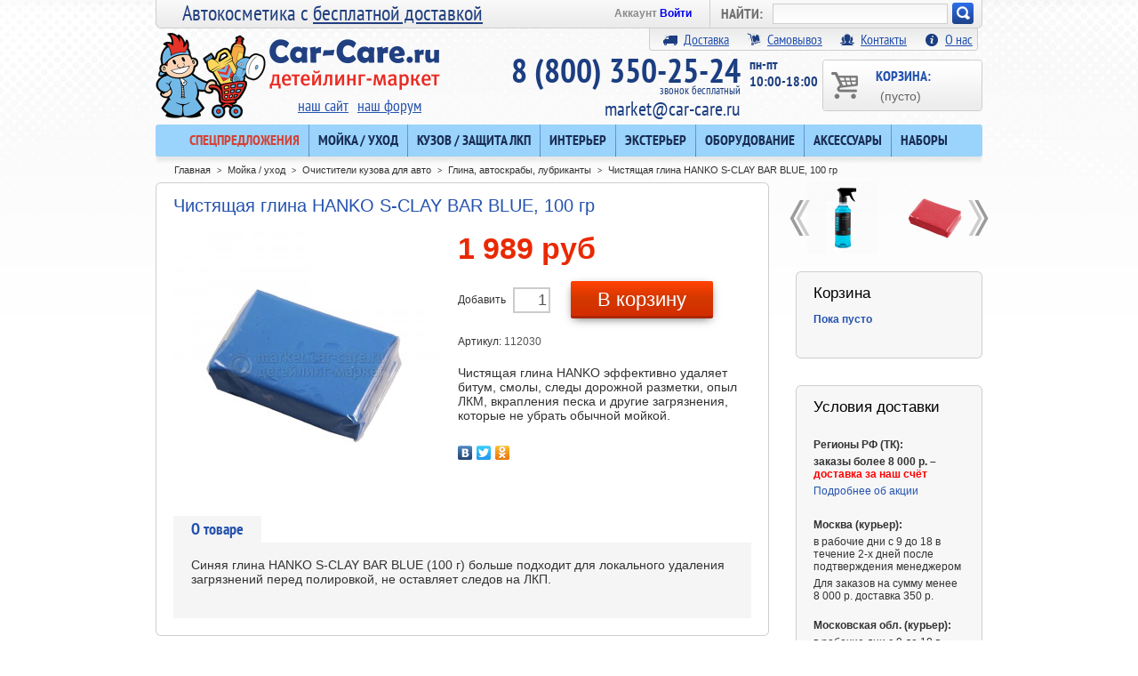

--- FILE ---
content_type: text/html; charset=utf-8
request_url: https://market.car-care.ru/glina-avtoskraby-lubrikanty/4509-chistyaschaya-glina-hanko-s-clay-bar-blue-100-gr.html
body_size: 13718
content:
<!DOCTYPE html PUBLIC "-//W3C//DTD XHTML 1.1//EN" "http://www.w3.org/TR/xhtml11/DTD/xhtml11.dtd"><html xmlns="http://www.w3.org/1999/xhtml" xml:lang="ru"><head><title>Чистящая глина HANKO S-CLAY BAR BLUE, 100 гр - Детейлинг-маркет</title><meta name="description" content="Чистящая глина HANKO эффективно удаляет битум, смолы, следы дорожной разметки, опыл ЛКМ, вкрапления песка и другие загрязнения, которые не убрать обычной мойкой." /><meta name="viewport" content="width=1000" /><meta http-equiv="Content-Type" content="application/xhtml+xml; charset=utf-8" /><meta name="generator" content="PrestaShop" /><meta name="robots" content="index,follow" /><link href="/img/favicon/fav-market-76.png" rel="apple-touch-icon" sizes="76x76"><link href="/img/favicon/fav-market-120.png" rel="apple-touch-icon" sizes="120x120"><link href="/img/favicon/fav-market-152.png" rel="apple-touch-icon" sizes="152x152"><link href="/img/favicon/fav-market-180.png" rel="apple-touch-icon" sizes="180x180"><link href="/img/favicon/favicon.ico" rel="shortcut icon"><script type="text/javascript">var baseDir = 'https://market.car-care.ru/';
		var static_token = '865a2bfc14a54aec11ceb1dad87a73db';
		var token = 'a270da93662d063d28f212d057ac0141';
		var priceDisplayPrecision = 0;
		var priceDisplayMethod = 1;
		var roundMode = 2;</script><link href="/themes/carcare2015/css/global.css?1?1" rel="stylesheet" type="text/css" media="all" /><link href="/css/jquery.fancybox-1.3.4.css?1" rel="stylesheet" type="text/css" media="screen" /><link href="/modules/blockstore/blockstore.css?1" rel="stylesheet" type="text/css" media="all" /><link href="/css/jquery.autocomplete.css?1" rel="stylesheet" type="text/css" media="all" /><link href="/modules/blockprevnext/blockprevnext.css?1" rel="stylesheet" type="text/css" media="all" /><link href="/modules/blockdelivery/blockdelivery.css?1" rel="stylesheet" type="text/css" media="all" /><link href="/themes/carcare2015/css/modules/blockphone/blockphone.css?1" rel="stylesheet" type="text/css" media="all" /><link href="/themes/carcare2015/css/modules/crossselling/crossselling.css?1" rel="stylesheet" type="text/css" media="all" /><link href="/modules/blockactions/blockactions.css?1" rel="stylesheet" type="text/css" media="all" /><link href="/modules/requestavailability/requestavailability.css?1" rel="stylesheet" type="text/css" media="all" /><link href="/themes/carcare2015/css/modules/productscategory/productscategory.css?1" rel="stylesheet" type="text/css" media="all" /><link href="/modules/msmanufacturer/msmanufacturer.css?1" rel="stylesheet" type="text/css" media="all" /><link href="/modules/mshomenew/mshomenew.css?1" rel="stylesheet" type="text/css" media="all" /><link href='//fonts.googleapis.com/css?family=Open+Sans:400,600,700' rel='stylesheet' type='text/css'><script src="/js/jquery/jquery-1.4.4.min.js" type="text/javascript"></script><script src="/js/jquery/jquery.easing.1.3.js" type="text/javascript"></script><script src="/js/tools.js" type="text/javascript"></script><script src="/js/jquery/jquery.fancybox-1.3.4.js" type="text/javascript"></script><script src="/js/jquery/jquery.idTabs.modified.js" type="text/javascript"></script><script src="/js/jquery/jquery.scrollTo-1.4.2-min.js" type="text/javascript"></script><script src="/js/jquery/jquery.serialScroll-1.2.2-min.js" type="text/javascript"></script><script src="/themes/carcare2015/js/tools.js" type="text/javascript"></script><script src="/themes/carcare2015/js/product.js" type="text/javascript"></script><script src="/modules/blockcart/ajax-cart.js?123" type="text/javascript"></script><script src="/themes/carcare2015/js/tools/treeManagement.js" type="text/javascript"></script><script src="/js/jquery/jquery.autocomplete.js" type="text/javascript"></script><script src="/modules/productscategory/productscategory.js" type="text/javascript"></script>
<script type='text/javascript'>var googletag = googletag || {};
	  googletag.cmd = googletag.cmd || [];</script><script type='text/javascript'>var yaParams = {ip_adress: "127.0.0.1"};</script><script type="text/javascript">/*<![CDATA[*/(window.Image ? (new Image()) : document.createElement('img')).src = location.protocol + '//vk.com/rtrg?r=gGjKyJpczQTadQqX8QCHQ2BgoqEZvCBHKOYONmBIpm7HWXwv86txki9yRlbhcTCv305*aw3dLdLO6A/Zqj4wZq8hRfjUjOmQ/BoJqycsdEhdjaI6oZn*aIMeh6E/BnyumX6aX8r/fi7/0qNTmt/NJkriW7JohNQPGTG/qtM42D4-&pixel_id=1000056189';/*]]>*/</script></head><body id="product"><noscript><iframe height="0" src="https://www.googletagmanager.com/ns.html?id=GTM-NKCNGFM" style="display:none;visibility:hidden" width="0"></iframe></noscript><script type="text/javascript">(function(m,e,t,r,i,k,a){m[i]=m[i]||function(){(m[i].a=m[i].a||[]).push(arguments)};
   m[i].l=1*new Date();k=e.createElement(t),a=e.getElementsByTagName(t)[0],k.async=1,k.src=r,a.parentNode.insertBefore(k,a)})
   (window, document, "script", "https://mc.yandex.ru/metrika/tag.js", "ym");

   ym(27303725, "init", {
        clickmap:true,
        trackLinks:true,
        accurateTrackBounce:true,
        webvisor:true,
        trackHash:true,
        ecommerce:"dataLayer"
   });</script><noscript><div><img src="https://mc.yandex.ru/watch/27303725" style="position:absolute; left:-9999px;" alt="" /></div></noscript> <script type="text/javascript">window.dataLayer = window.dataLayer || [];
    window.onload = function() {
		if (window.YM_Reach_Goal_yaParams !== undefined){
			try {
				yaCounter.reachGoal('ORDERDONE', YM_Reach_Goal_yaParams);
			} catch(e) { }
			$("#auto_url_move").show();
			window.location.replace(redirect_url);
		}
     }</script><!--[if lt IE 8]><div style='clear:both;height:59px;padding:0 15px 0 15px;position:relative;z-index:10000;text-align:center;'><a href="http://www.microsoft.com/windows/internet-explorer/default.aspx?ocid=ie6_countdown_bannercode"><img src="http://storage.ie6countdown.com/assets/100/images/banners/warning_bar_0000_us.jpg" border="0" height="42" width="820" alt="You are using an outdated browser. For a faster, safer browsing experience, upgrade for free today." /></a></div><![endif]--><div style="width:100%; color:#FFF; text-align: center; font-size:14px; font-weight:bold; background-color: #F00; height:38px; line-height:18px; display:none;">Уважаемые клиенты! С 26 декабря 2025г. по 11 января 2026г. офис не работает. Оформленные заказы будут обработаны с 12 января.</div><div id="wrapper1"><div id="wrapper2"><div id="wrapper3"><div id="header"> <a href="https://market.car-care.ru/" id="header_logo" title="Детейлинг-маркет"> <img class="logo2x" src="https://market.car-care.ru/themes/carcare2015/img/logo@2x.png" alt="Детейлинг-маркет"/> </a> <span id="slogan">Автокосметика с <a href="http://market.car-care.ru/action/32" target="self">бесплатной доставкой</a></span><div id="header_right"><div id="search_block_top"><form action="https://market.car-care.ru/search" id="searchbox" method="get"><p class="search_form"> <label>НАЙТИ:</label> <input class="search_query" type="text" id="search_query_top" name="search_query" value="" /></p><p class="search_btn"> <a href="javascript:document.getElementById('searchbox').submit();">Искать!</a></p> <input type="hidden" name="orderby" value="position" /> <input type="hidden" name="orderway" value="desc" /></form></div><script type="text/javascript">/*<![CDATA[*/// 
	
		$('document').ready( function() {
			$("#search_query_top")
				.autocomplete(
					'https://market.car-care.ru/search', {
						minChars: 2,
						max: 10,
						width: 500,
						selectFirst: false,
						scroll: false,
						dataType: "json",
						toRight:true,
						offset:-20,
						formatItem: function(data, i, max, value, term) {
							return value;
						},
						parse: function(data) {
							var mytab = new Array();
							for (var i = 0; i < data.length; i++)
								mytab[mytab.length] = { data: data[i], value: data[i].cname + ' > ' + data[i].pname };
							return mytab;
						},
						extraParams: {
							ajaxSearch: 1,
							id_lang: 6
						}
					}
				)
				.result(function(event, data, formatted) {
					$('#search_query_top').val(data.pname);
					document.location.href = data.product_link;
				})
		});
	
	///*]]>*/</script><ul id="header_user"><li id="header_user_info"> Аккаунт <a href="https://market.car-care.ru/my-account">Войти</a></li></ul><div id="header_links_new"> <a href="https://market.car-care.ru/content/1-delivery"><span class="icon"></span>Доставка</a><a href="https://market.car-care.ru/content/7-samovyvoz"><span class="icon" style="background-position-y: -16px;"></span>Самовывоз</a><a href="https://market.car-care.ru/contact-us"><span class="icon" style="background-position-y: -64px;"></span>Контакты</a><a href="https://market.car-care.ru/content/4-about-us"><span class="icon" style="background-position-y: -32px;"></span>О нас</a></div> <a href="https://market.car-care.ru/order" id="shopping_cart" title="Корзина"> Корзина: <span><span class="ajax_cart_quantity hidden">0</span> <span class="ajax_cart_product_txt hidden">товар</span> <span class="ajax_cart_product_txt_s hidden">товары</span> <span class="ajax_cart_no_product">(пусто)</span></span> </a><div id="links_site_forum"> <a href="http://car-care.ru">наш сайт</a><a href="http://forum.car-care.ru">наш форум</a></div><div class="clearblock"></div><div id="phone_block_top_schedule"> пн-пт<br> 10:00-18:00</div><div class="up" id="phone_block_top"> 8 (800) 350-25-24 <span class='freecall'>звонок бесплатный</span> <a href="mailto:market@car-care.ru">market@car-care.ru</a></div><script src="/modules/tmcategories/superfish.js" type="text/javascript"></script><script type="text/javascript">$(document).ready(function() {
$('ul.sf-menu').superfish({
delay: 1000,
animation: {opacity:'show',height:'show'},
speed: 'fast',
autoArrows: false,
dropShadows: false
});
});</script><div class="clearblock"></div><div id="tmcategories"><ul class="sf-menu" id="cat"><li class="sub"><a href="/special-offer" style="color:#d34134;">Спецпредложения</a></li><li class="sub"> <a href="https://market.car-care.ru/12-mojka-uhod">Мойка / уход<span class="arrow"></span></a><ul class="subcat"><li class="sub"> <a href="https://market.car-care.ru/13-shampuni-dlya-avto">Шампуни для авто<span class="arrow"></span></a><ul class="subcat"><li class=""> <a href="https://market.car-care.ru/39-shampuni-dlya-beskontaktnoj-mojki">Шампуни для бесконтактной мойки</a></li><li class=""> <a href="https://market.car-care.ru/40-shampuni-dlya-ruchnoj-mojki">Шампуни для ручной мойки</a></li><li class=" last"> <a href="https://market.car-care.ru/41-nanoshampuni">Наношампуни</a></li></ul></li><li class=""> <a href="https://market.car-care.ru/28-sushaschie-voski-dlya-avto">Сушащие воски для авто</a></li><li class="sub"> <a href="https://market.car-care.ru/14-ochistiteli-kuzova-dlya-avto">Очистители кузова для авто<span class="arrow"></span></a><ul class="subcat"><li class=""> <a href="https://market.car-care.ru/91-bituma-smoly-kleya">Битума, смолы, клея</a></li><li class=""> <a href="https://market.car-care.ru/92-nasekomyh">Насекомых</a></li><li class=""> <a href="https://market.car-care.ru/93-kaltsiya-vysohshih-kapel">Кальция, высохших капель</a></li><li class=""> <a href="https://market.car-care.ru/95-metallicheskih-vkraplenij">Металлических вкраплений</a></li><li class=""> <a href="https://market.car-care.ru/94-obezzhirivateli">Обезжириватели</a></li><li class=""> <a href="https://market.car-care.ru/113-universalnye-ochistiteli">Универсальные очистители</a></li><li class=" last"> <a class="selected" href="https://market.car-care.ru/15-glina-avtoskraby-lubrikanty">Глина, автоскрабы, лубриканты</a></li></ul></li><li class=" last"> <a href="https://market.car-care.ru/31-sredstva-dlya-dvigatelya">Средства для двигателя </a></li></ul></li><li class="sub"> <a href="https://market.car-care.ru/34-kuzov-zaschita-lkp">Кузов / защита ЛКП<span class="arrow"></span></a><ul class="subcat"><li class=""> <a href="https://market.car-care.ru/19-abrazivnye-pasty">Абразивные пасты</a></li><li class=""> <a href="https://market.car-care.ru/32-abrazivnye-materialy">Абразивные материалы</a></li><li class="sub"> <a href="https://market.car-care.ru/23-polirovalniki-dlya-avto">Полировальники для авто<span class="arrow"></span></a><ul class="subcat"><li class=""> <a href="https://market.car-care.ru/62-porolonovye-180mm-i-bolshe">Поролоновые 180мм и больше</a></li><li class=""> <a href="https://market.car-care.ru/46-porolonovye-105mm-175mm">Поролоновые 105мм - 175мм</a></li><li class=""> <a href="https://market.car-care.ru/63-porolonovye-100mm-i-menshe">Поролоновые 100мм и меньше </a></li><li class=""> <a href="https://market.car-care.ru/48-mikrofibrovye-fetrovye-i-dr">Микрофибровые, фетровые и др.</a></li><li class=" last"> <a href="https://market.car-care.ru/44-mehovye">Меховые</a></li></ul></li><li class=""> <a href="https://market.car-care.ru/43-podlozhki-udliniteli">Подложки, удлинители</a></li><li class=""> <a href="https://market.car-care.ru/82-malyarnyj-skotch">Малярный скотч</a></li><li class="sub last"> <a href="https://market.car-care.ru/5-zaschitnye-sostavy">Защитные составы<span class="arrow"></span></a><ul class="subcat"><li class=""> <a href="https://market.car-care.ru/11-bystryj-blesk">Быстрый блеск</a></li><li class=""> <a href="https://market.car-care.ru/56-poliroli-glejzy-silanty-voski">Полироли (глейзы, силанты, воски)</a></li><li class=" last"> <a href="https://market.car-care.ru/58-keramika-zhidkie-stekla">Керамика / жидкие стекла </a></li></ul></li></ul></li><li class="sub"> <a href="https://market.car-care.ru/35-interer">Интерьер<span class="arrow"></span></a><ul class="subcat"><li class=""> <a href="https://market.car-care.ru/25-dlya-tkani-ochistka-i-zaschita">Для ткани: очистка и защита</a></li><li class=""> <a href="https://market.car-care.ru/8-dlya-plastika">Для пластика</a></li><li class=""> <a href="https://market.car-care.ru/6-dlya-kozhi">Для кожи</a></li><li class=""> <a href="https://market.car-care.ru/22-osvezhiteli-vozduha">Освежители воздуха</a></li><li class=""> <a href="https://market.car-care.ru/86-suhoj-tuman">Сухой туман</a></li><li class=" last"> <a href="https://market.car-care.ru/116-dlya-dereva">Для дерева</a></li></ul></li><li class="sub"> <a href="https://market.car-care.ru/36-eksterer">Экстерьер <span class="arrow"></span></a><ul class="subcat"><li class=""> <a href="https://market.car-care.ru/65-antidozhdi">Антидожди</a></li><li class=""> <a href="https://market.car-care.ru/9-dlya-stekla-ochistka-i-polirovka">Для стекла: очистка и полировка</a></li><li class=""> <a href="https://market.car-care.ru/7-dlya-reziny">Для резины</a></li><li class=""> <a href="https://market.car-care.ru/10-dlya-diskov">Для дисков</a></li><li class=""> <a href="https://market.car-care.ru/26-dlya-hroma-i-metalla">Для хрома и металла</a></li><li class=""> <a href="https://market.car-care.ru/60-dlya-nekrashennogo-plastika">Для некрашенного пластика</a></li><li class=""> <a href="https://market.car-care.ru/68-dlya-far-polikarbonata">Для фар, поликарбоната</a></li><li class=" last"> <a href="https://market.car-care.ru/98-dlya-krysh-kabrioletov">Для крыш кабриолетов</a></li></ul></li><li class="sub"> <a href="https://market.car-care.ru/38-oborudovanie">Оборудование<span class="arrow"></span></a><ul class="subcat"><li class="sub"> <a href="https://market.car-care.ru/97-dlya-mojki">Для мойки<span class="arrow"></span></a><ul class="subcat"><li class=""> <a href="https://market.car-care.ru/79-avd-minimojki">АВД, минимойки</a></li><li class=""> <a href="https://market.car-care.ru/114-dozatory-dozatrony">Дозаторы, дозатроны</a></li><li class=""> <a href="https://market.car-care.ru/103-kopya-i-nasadki-k-avd">Копья и насадки к АВД</a></li><li class=""> <a href="https://market.car-care.ru/104-zapchasti-k-avd-i-minimojkam">Запчасти к АВД и минимойкам</a></li><li class=" last"> <a href="https://market.car-care.ru/117-penogeneratory">Пеногенераторы</a></li></ul></li><li class="sub"> <a href="https://market.car-care.ru/100-dlya-salona-himchistki">Для салона, химчистки<span class="arrow"></span></a><ul class="subcat"><li class=""> <a href="https://market.car-care.ru/78-pylesosy-ekstraktory-parogeneratory">Пылесосы, экстракторы, парогенераторы</a></li><li class=""> <a href="https://market.car-care.ru/80-tornadory-tsiklony">Торнадоры, циклоны</a></li><li class=""> <a href="https://market.car-care.ru/115-obduvki-turbosushki">Обдувки, турбосушки</a></li><li class=""> <a href="https://market.car-care.ru/105-ozonatory">Озонаторы</a></li><li class=" last"> <a href="https://market.car-care.ru/106-kompressory">Компрессоры</a></li></ul></li><li class="sub"> <a href="https://market.car-care.ru/101-dlya-polirovki">Для полировки<span class="arrow"></span></a><ul class="subcat"><li class=""> <a href="https://market.car-care.ru/67-polirovalnye-mashinki">Полировальные машинки</a></li><li class=""> <a href="https://market.car-care.ru/107-zapchasti-k-polirovalnym-mashinkam">Запчасти к полировальным машинкам</a></li><li class=""> <a href="https://market.car-care.ru/72-led-osveschenie">LED освещение</a></li><li class=" last"> <a href="https://market.car-care.ru/108-ik-sushki">ИК-сушки</a></li></ul></li><li class="sub last"> <a href="https://market.car-care.ru/54-prochee">Прочее<span class="arrow"></span></a><ul class="subcat"><li class=""> <a href="https://market.car-care.ru/42-izmeritelnye-pribory">Измерительные приборы</a></li><li class=" last"> <a href="https://market.car-care.ru/109-domkraty-upory">Домкраты, упоры</a></li></ul></li></ul></li><li class="sub"> <a href="https://market.car-care.ru/20-aksessuary">Аксессуары<span class="arrow"></span></a><ul class="subcat"><li class=""> <a href="https://market.car-care.ru/16-mikrofibry">Микрофибры</a></li><li class=""> <a href="https://market.car-care.ru/110-shampuni-dlya-mikrofibry">Шампуни для микрофибры</a></li><li class=""> <a href="https://market.car-care.ru/77-zamsha-bumaga-vodosgony">Замша, бумага, водосгоны</a></li><li class=""> <a href="https://market.car-care.ru/75-gubki-applikatory-varezhki">Губки, аппликаторы, варежки</a></li><li class=""> <a href="https://market.car-care.ru/74-schetki-kisti-ershiki">Щетки, кисти, ершики</a></li><li class=""> <a href="https://market.car-care.ru/76-vedra-butylki">Ведра, бутылки</a></li><li class=""> <a href="https://market.car-care.ru/83-raspyliteli-penniki-triggery">Распылители, пенники, триггеры</a></li><li class=""> <a href="https://market.car-care.ru/81-mebel-platformy-derzhateli">Мебель, платформы, держатели</a></li><li class=""> <a href="https://market.car-care.ru/73-siz-perchatki">СИЗ, перчатки</a></li><li class=""> <a href="https://market.car-care.ru/111-odezhda-merch">Одежда, мерч</a></li><li class=""> <a href="https://market.car-care.ru/30-spetsialnye-sredstva">Специальные средства</a></li><li class=""> <a href="https://market.car-care.ru/24-instrument">Инструмент</a></li><li class=" last"> <a href="https://market.car-care.ru/112-rabota-s-plenkami">Работа с плёнками</a></li></ul></li><li class=" last"> <a href="https://market.car-care.ru/27-nabory">Наборы</a></li></ul></div></div></div><div style="clear:both;"></div><center><div id='mcc_top_horizontal_bnr' style="display:none; margin-top: 10px;"></div></center><script type='text/javascript'>googletag.cmd.push(function() {
		googletag.defineSlot('/100030124/mcc_top', [[800,100],[920,100]], 'mcc_top_horizontal_bnr').addService(googletag.pubads());
		googletag.pubads().collapseEmptyDivs();
		googletag.enableServices();
		googletag.pubads().addEventListener('slotRenderEnded', function(event) {
			if (!event.isEmpty) {
				jQuery('#'+event.b.d).css('display','block');
			} else {
				jQuery('#'+event.b.d).css('display','none');
			}
		});
	});
	googletag.cmd.push(function() { googletag.display('mcc_top_horizontal_bnr'); });

	googletag.cmd.push(function () {
		googletag.on('gpt-slot_rendered',function(e,level,message,service,slot,reference){
			var slotId = slot.getSlotId();
			elementslot = jQuery('#'+slotId.getDomId());
		});
	});</script><div id="columns"><div class="center_column" id="center_column"><div id="center_column2"><div id="center_column3"><script type="text/javascript">(window["rrApiOnReady"] = window["rrApiOnReady"] || []).push(function(){
	rrApi.setEmail("");
});</script><script type="text/javascript">// 
// PrestaShop internal settings
var currencySign = 'руб';
var currencyRate = '1';
var currencyFormat = '2';
var currencyBlank = '1';
var taxRate = 0;
var jqZoomEnabled = false;
//JS Hook
var oosHookJsCodeFunctions = new Array();
// Parameters
var id_product = '4509';
var category_name='Глина, автоскрабы, лубриканты';
var manufacturer_name='Hanko';
var productHasAttributes = false;
var quantitiesDisplayAllowed = false;
var quantityAvailable = 0;
var allowBuyWhenOutOfStock = true;
var availableNowValue = '';
var availableLaterValue = '';
var productPriceTaxExcluded = 1989 - 0.000000;
var reduction_percent = 0;
var reduction_price = 0;
var specific_price = 0;
var specific_currency = false;
var group_reduction = '1';
var default_eco_tax = 0.000000;
var ecotaxTax_rate = 0;
var currentDate = '2026-01-20 09:51:59';
var maxQuantityToAllowDisplayOfLastQuantityMessage = 3;
var noTaxForThisProduct = true;
var displayPrice = 1;
var productReference = '112030';
var productAvailableForOrder = '1';
var productShowPrice = '1';
var productUnitPriceRatio = '0.000000';
var idDefaultImage = 7484;
// Customizable field
var img_ps_dir = 'https://market.car-care.ru/img/';
var customizationFields = new Array();
		customizationFields[0] = new Array();
	customizationFields[0][0] = 'img0';
	customizationFields[0][1] = 0;
// Images
var img_prod_dir = 'https://market.car-care.ru/img/p/';
var combinationImages = new Array();
combinationImages[0] = new Array();
			combinationImages[0][0] = 7484;
	// Translations
var doesntExist = 'Данная модификация отсутствует. Пожалуйста, выберите другую.';
var doesntExistNoMore = 'Этого товара нет на складе';
var doesntExistNoMoreBut = 'с указанными характеристиками, но есть с другими';
var uploading_in_progress = 'Пожалуйста подождите...';
var fieldRequired = 'Пожалуйста, заполните все необходимые поля, затем сохраните настройки.';
//Просмотр товаров для яндекс метрики e-commerce
window.onload = function() {
	dataLayer.push({
		"ecommerce": {
			"detail": {
				"products": [
					{
						"id": id_product,
						"name": $("#primary_block h1").text(),
						"price": productPriceTaxExcluded,
						"brand": manufacturer_name,
						"category": category_name
					}
				]
			}
		}
	});
}
//</script><script type="text/javascript">(window["rrApiOnReady"] = window["rrApiOnReady"] || []).push(function() {
		try{ rrApi.view(4509); } catch(e) {}
	})</script><div class="breadcrumb"><div class="breadcrumb_inner"> <span class="navigation_cnt"><a href="https://market.car-care.ru/" title="вернуться на Главная">Главная</a><span class="navigation-pipe">&gt;</span><a href="https://market.car-care.ru/12-mojka-uhod" title="Мойка / уход">Мойка / уход</a><span class="navigation-pipe">></span><a href="https://market.car-care.ru/14-ochistiteli-kuzova-dlya-avto" title="Очистители кузова для авто">Очистители кузова для авто</a><span class="navigation-pipe">></span><a href="https://market.car-care.ru/15-glina-avtoskraby-lubrikanty" title="Глина, автоскрабы, лубриканты">Глина, автоскрабы, лубриканты</a><span class="navigation-pipe">></span>Чистящая глина HANKO S-CLAY BAR BLUE, 100 гр</span> <span class="navigation_fh"></span></div></div><div class="clearfix" id="primary_block"><h1>Чистящая глина HANKO S-CLAY BAR BLUE, 100 гр</h1><div id="pb-right-column"><div id="image-block"> <img src="https://market.car-care.ru/7484-large/chistyaschaya-glina-hanko-s-clay-bar-blue-100-gr.jpg"
title="Чистящая глина HANKO S-CLAY BAR BLUE, 100 гр" alt="Чистящая глина HANKO S-CLAY BAR BLUE, 100 гр"  id="bigpic" width="300" height="300" /></div><div class="hidden" id="views_block"><div id="thumbs_list"><ul id="thumbs_list_frame"><li id="thumbnail_7484"> <a class="thickbox shown" href="https://market.car-care.ru/7484-thickbox/chistyaschaya-glina-hanko-s-clay-bar-blue-100-gr.jpg" rel="other-views" title="Чистящая глина HANKO S-CLAY BAR BLUE"> <img id="thumb_7484" src="https://market.car-care.ru/7484-medium/chistyaschaya-glina-hanko-s-clay-bar-blue-100-gr.jpg" alt="Чистящая глина HANKO S-CLAY BAR BLUE" height="80" width="80" /> </a></li></ul></div></div></div><div id="pb-left-column"><form action="https://market.car-care.ru/cart" id="buy_block" method="post"><p class="hidden"> <input type="hidden" name="token" value="865a2bfc14a54aec11ceb1dad87a73db" /> <input type="hidden" name="id_product" value="4509" id="product_page_product_id" /> <input type="hidden" name="add" value="1" /> <input type="hidden" name="id_product_attribute" id="idCombination" value="" /></p><p class="price"> <span class="our_price_display"> <span class="price" id="our_price_display_new">1 989 руб</span> </span></p><div id="other_prices"></div><p id="quantity_wanted_p_new"> <span>Добавить</span> <input type="text" name="qty" id="quantity_wanted" value="1" size="2" maxlength="3"  /> <span class="buttons_bottom_block" id="add_to_cart"> <a class="exclusive_new" href="javascript:document.getElementById('add2cartbtn').click();">В корзину</a> <input id="add2cartbtn" type="submit" name="Submit" value="В корзину" /> </span></p><p id="minimal_quantity_wanted_p" style="display: none;">Вы должны добавитьинимум<b id="minimal_quantity_label">1</b>для приобретения данного товара.</p><p id="availability_statut" style="display:none;"> <span id="availability_label">Наличие:</span> <span class="warning_inline" id="availability_value"> </span></p><p id="last_quantities" style="display:none;">Внимание: последний на складе!</p><div class="clearblock"></div><p id="product_reference"><label for="product_reference">Артикул: </label><span class="editable">112030</span></p></form><div id="short_description_block"><div class="rte align_justify" id="short_description_content"><p><span>Чистящая глина HANKO эффективно удаляет битум, смолы, следы дорожной разметки, опыл ЛКМ, вкрапления песка и другие загрязнения, которые не убрать обычной мойкой.</span></p></div></div><script charset="utf-8" src="//yastatic.net/share/share.js" type="text/javascript"></script><div class="yashare-auto-init" data-yashareL10n="ru" data-yashareType="none" data-yashareQuickServices="vkontakte,facebook,twitter,odnoklassniki"></div></div></div><div class="clear" id="more_info_block"><ul class="idTabs idTabsShort" id="more_info_tabs"><li><a href="#idTab1" id="more_info_tab_more_info">О товаре</a></li></ul><div class="tabs_content" id="more_info_sheets"><div id="idTab1"><p><span>Синяя глина HANKO S-CLAY BAR BLUE (100 г) больше подходит для локального удаления загрязнений перед полировкой, не оставляет следов на ЛКП.</span></p><p><span><br /></span></p></div></div></div></div></div></div><div class="column" id="right_column"><div id="productsprevnext"> <a href="https://market.car-care.ru/glina-avtoskraby-lubrikanty/2472-sprej-dlya-ochistki-poverhnosti-hanko-decont-spray-0-5-kg.html" title="Спрей для очистки поверхности Hanko Decont Spray, 0.5 кг"><img src="https://market.car-care.ru/7481-medium/sprej-dlya-ochistki-poverhnosti-hanko-decont-spray-0-5-kg.jpg" alt="Спрей для очистки поверхности Hanko Decont Spray, 0.5 кг" width="80" /><span class="prev"></span></a><a href="https://market.car-care.ru/glina-avtoskraby-lubrikanty/4510-chistyaschaya-abrazivnaya-glina-hanko-s-clay-bar-red-100-gr.html" title="Чистящая абразивная глина HANKO S-CLAY BAR RED, 100 гр"><img src="https://market.car-care.ru/7485-medium/chistyaschaya-abrazivnaya-glina-hanko-s-clay-bar-red-100-gr.jpg" alt="Чистящая абразивная глина HANKO S-CLAY BAR RED, 100 гр" width="80" /><span class="next"></span></a></div><script type="text/javascript">var CUSTOMIZE_TEXTFIELD = 1;
var customizationIdMessage = 'Customization #';
var removingLinkText = 'убрать из корзины';</script><div class="block exclusive" id="cart_block"><h4> <a href="https://market.car-care.ru/order">Корзина</a> <span class="hidden" id="block_cart_expand">&nbsp;</span> <span id="block_cart_collapse">&nbsp;</span></h4><div class="block_content"><div class="collapsed" id="cart_block_summary"> <span class="ajax_cart_quantity" style="display:none;">0</span> <span class="ajax_cart_product_txt_s" style="display:none">товары</span> <span class="ajax_cart_product_txt">товар</span> <span class="ajax_cart_total" style="display:none">0 руб</span> <span class="ajax_cart_no_product">(пусто)</span></div><div class="expanded" id="cart_block_list"><p  id="cart_block_no_products">Пока пусто</p><div id="cart_inner" style="display:none;"><div class="cart-prices"><div class="cart-prices-block"> <span>Итого</span> <span class="price ajax_block_cart_total" id="cart_block_total">0 руб</span></div><div style="text-align:center;"><small>цена без учета доставки</small></div></div><p id="cart-buttons"> <a class="button_cart" href="https://market.car-care.ru/order?step=2#center_column3" id="button_order_cart" title="Оформить">Оформить</a></p></div></div></div></div><div class="block exclusive" id="delivery_block"><h4>Условия доставки</h4><div class="block_content"><p><strong>Регионы РФ (ТК):</strong></p><p><span style="font-weight: bold;">заказы более 8 000 р. –</span> <span style="color: red; font-weight: bold;">доставка за наш счёт</span></p><p><a href="/action/32?utm_source=detailingmarket&utm_medium=right_sidebar&utm_campaign=karych-delivery" target="_blank">Подробнее об акции</a></p><p>&nbsp;</p><p><strong>Москва (курьер):</strong></p><p><span style="font-family: Arial; font-size: 12px; font-style: normal;">в рабочие дни с 9 до 18 в течение 2-х дней после подтверждения менеджером</span></p><p><span style="font-family: Arial; font-size: 12px; font-style: normal;">Для заказов на сумму менее 8 000 р. доставка 350 р.<br />&nbsp;</span></p><p><strong style="font-family: Arial; font-size: 12px; font-style: normal;">Московская обл. (курьер):</strong></p><p><span>в рабочие дни с 9 до 18 в течение 2-х дней после подтверждения менеджером</span></p><p><span>- до 5 км от МКАД - 500 р;</span><br />- за каждый последующий километр свыше 5км от МКАД - 30 р.</p><br><p></p><p><strong style="font-family: Arial; font-size: 12px; font-style: normal;">Регионы РФ,<br /> Белоруссия, Казахстан и др. страны:</strong></p><p>Отправка транспортными компаниями&nbsp;<span style="font-family: Arial; font-size: 12px; font-style: normal;">по согласованию с Вами.&nbsp;</span></p><p><span style="font-family: Arial; font-size: 12px; font-style: normal;">Оплата доставки при получении товара в офисе ТК</span></p><p>&nbsp;</p><p><strong>Калькуляторы доставки:</strong></p><p><nobr><a href="https://www.cdek.ru/calculator.html" target="_blank">СДЭК >></a></nobr><br><nobr><a href="https://www.jde.ru/online/calculator.html" target="_blank">ЖелДорЭкспедиция >></a></nobr><br><nobr><a href="https://m.dellin.ru/requests/" target="_blank">Деловые линии >></a></nobr><br><nobr><a href="https://nrg-tk.ru/client/calculator/" target="_blank">Энергия >></a></nobr><br><nobr><a href="https://tk-kit.ru" target="_blank">ТК КИТ >></a></nobr><br><nobr><a href="https://www.pochta.ru/parcels" target="_blank">Почта России >></a></nobr></p><p>&nbsp;</p><p><a href="http://market.car-care.ru/content/1-delivery" target="_blank">Подробнее о доставке...</a>&nbsp;</p></div></div><div id="productscategory"><h2 class="productscategory_h2 new_title"><span>В этой категории</span></h2><div id="productscategory_noscroll"><div id="productscategory_list"><ul><li> <a href="https://market.car-care.ru/glina-avtoskraby-lubrikanty/4272-lubrikant-dlya-gliny-detail-lu-lubricant-500ml-4630037510348.html" title="Лубрикант для глины Detail LU (Lubricant). 500мл"><img src="https://market.car-care.ru/7096-home/lubrikant-dlya-gliny-detail-lu-lubricant-500ml.jpg" alt="Лубрикант для глины Detail LU (Lubricant). 500мл" /></a><br/></li><li> <a href="https://market.car-care.ru/glina-avtoskraby-lubrikanty/4361-smart-open-20-slider-lubrikant-dlya-gliny-i-avtoskraba-0-5kg.html" title="Smart Open &quot;20&quot; SLIDER Лубрикант для глины и автоскраба, 0.5кг"><img src="https://market.car-care.ru/7376-home/smart-open-20-slider-lubrikant-dlya-gliny-i-avtoskraba-0-5kg.jpg" alt="Smart Open &quot;20&quot; SLIDER Лубрикант для глины и автоскраба, 0.5кг" /></a><br/></li></ul></div></div><script type="text/javascript">$('#productscategory_list').trigger('goto', [50-3]);</script></div></div><div class="clearblock"></div></div><div id="footer"><div id="tmfooterlinks"><div><h4>Информация</h4><ul><li><a href="https://market.car-care.ru/contact-us">Контакты</a></li><li><a href="https://market.car-care.ru/cms.php?id_cms=1">Доставка</a></li><li><a href="https://market.car-care.ru/cms.php?id_cms=3">Правила магазина</a></li><li><a href="https://market.car-care.ru/cms.php?id_cms=4">О нас</a></li><li><a href="https://market.car-care.ru/cms.php?id_cms=8">Политика конфиденциальности</a></li><li><a href="https://market.car-care.ru/cms.php?id_cms=9">Пользовательское соглашение</a></li></ul></div><div><h4>Наши предложения</h4><ul><li><a href="https://market.car-care.ru/new-products">Новинки</a></li><li><a href="https://market.car-care.ru/best-sales">Лидеры продаж</a></li><li><a href="https://market.car-care.ru/special-offer">Спецпредложение</a></li><li><a href="https://market.car-care.ru/manufacturers">Производители</a></li><li><a href="https://market.car-care.ru/cms.php?id_cms=10">Система лояльности</a></li></ul></div><div><h4>Ваш аккаунт</h4><ul><li><a href="https://market.car-care.ru/my-account">Ваш аккаунт</a></li><li><a href="https://market.car-care.ru/identity">Персональная информация</a></li><li><a href="https://market.car-care.ru/addresses">Адреса</a></li><li><a href="https://market.car-care.ru/discount">Скидки</a></li><li><a href="https://market.car-care.ru/order-history">История заказов</a></li></ul></div><div class="footer_contacts"><h4>Наши контакты:</h4><h3>8 (800) 350-25-24</h3>(звонок бесплатный)<br/><br/><h3>email: <a href="mailto:market@car-care.ru">market@car-care.ru</a></h3><h3>skype: <a href="skype:market.car-care.ru">market.car-care.ru</a></h3></div></div><div class="clearblock"></div><div class="clearblock"></div><div id="copyright"> <b>&copy; 2008–2026 Детейлинг–маркет. Средства и аксессуары по уходу за автомобилем для любителей и профессионалов.</b><br> <small>Сайт носит исключительно информационный характер, и не является публичной офертой,<br>определяемой положениями статьи 437(2) Гражданского кодекса Российской Федерации.<br>Наличие и цены уточняйте у менеджеров</small></div><div id="counters"><script type="text/javascript">(function(){
        var ya_counter_id = '27303725'; // Изменить на идентификатор счетчика вашего сайта в Яндекс.Метрике
        var ya_client_id = '';
        var setYaClientId = function (){
            var intervalYaClientId = setInterval(function(){
                try {
                    if (typeof window['yaCounter'+ya_counter_id] !== "undefined" && typeof window['yaCounter'+ya_counter_id].getClientID !== "undefined") {
                        ya_client_id = window['yaCounter'+ya_counter_id].getClientID();
                        if (!ya_client_id)
                            return;
                        var forms = document.getElementsByTagName("form");
                        for (var i = 0; i < forms.length; i++) {
                            var input = document.createElement("INPUT");
                            input.type = "hidden";
                            input.name = "ClientID";
                            input.value = ya_client_id;
                            forms[i].appendChild(input);
                        }
                        clearInterval(intervalYaClientId);
                    }
                } catch(err) {
                }
            }, 1000);
        };
        setYaClientId();
    })();</script><script type="text/javascript">var _tmr = window._tmr || (window._tmr = []);
_tmr.push({id: "2952255", type: "pageView", start: (new Date()).getTime()});
(function (d, w, id) {
  if (d.getElementById(id)) return;
  var ts = d.createElement("script"); ts.type = "text/javascript"; ts.async = true; ts.id = id;
  ts.src = (d.location.protocol == "https:" ? "https:" : "http:") + "//top-fwz1.mail.ru/js/code.js";
  var f = function () {var s = d.getElementsByTagName("script")[0]; s.parentNode.insertBefore(ts, s);};
  if (w.opera == "[object Opera]") { d.addEventListener("DOMContentLoaded", f, false); } else { f(); }
})(document, window, "topmailru-code");</script><noscript><div> <img src="//top-fwz1.mail.ru/counter?id=2952255;js=na" style="border:0;position:absolute;left:-9999px;" alt="" /></div></noscript><script>(function (w, d, c) {
    (w[c] = w[c] || []).push(function() {
        var options = {
            project: 4521404,
        };
        try {
            w.top100Counter = new top100(options);
        } catch(e) { }
    });
    var n = d.getElementsByTagName("script")[0],
    s = d.createElement("script"),
    f = function () { n.parentNode.insertBefore(s, n); };
    s.type = "text/javascript";
    s.async = true;
    s.src =
    (d.location.protocol == "https:" ? "https:" : "http:") +
    "//st.top100.ru/top100/top100.js";

    if (w.opera == "[object Opera]") {
    d.addEventListener("DOMContentLoaded", f, false);
} else { f(); }
})(window, document, "_top100q");</script><noscript> <img src="//counter.rambler.ru/top100.cnt?pid=4521404" alt="Топ-100" /> </noscript><script type="text/javascript">document.write("<a href='http://www.liveinternet.ru/click;carcare' "+
"target=_blank><img src='//counter.yadro.ru/hit;carcare?t18.5;r"+
escape(document.referrer)+((typeof(screen)=="undefined")?"":
";s"+screen.width+"*"+screen.height+"*"+(screen.colorDepth?
screen.colorDepth:screen.pixelDepth))+";u"+escape(document.URL)+
";h"+escape(document.title.substring(0,80))+";"+Math.random()+
"' alt='' title='LiveInternet: показано число просмотров за 24"+
" часа, посетителей за 24 часа и за сегодня' "+
"border='0' width='88' height='31'><\/a>")</script><script type="text/javascript">var _gaq = _gaq || [];
	_gaq.push(['_setAccount', 'UA-9467185-7']);
	_gaq.push(['_setDomainName', 'market.car-care.ru']);
	_gaq.push(['_addOrganic', 'images.yandex.ru', 'text', true]);
	_gaq.push(['_addOrganic', 'images.rambler.ru', 'query', true]);
	_gaq.push(['_addOrganic', 'blogs.yandex.ru', 'text', true]);
	_gaq.push(['_addOrganic', 'go.mail.ru', 'q']);
	_gaq.push(['_addOrganic', 'nova.rambler.ru', 'query', true]);
	_gaq.push(['_addOrganic', 'nigma.ru', 's']);
	_gaq.push(['_addOrganic', 'webalta.ru', 'q']);
	_gaq.push(['_addOrganic', 'aport.ru', 'r']);
	_gaq.push(['_addOrganic', 'poisk.ru', 'text']);
	_gaq.push(['_addOrganic', 'liveinternet.ru', 'q']);
	_gaq.push(['_addOrganic', 'quintura.ru', 'request']);
	_gaq.push(['_addOrganic', 'search.qip.ru', 'query']);
	_gaq.push(['_addOrganic', 'ru.search.yahoo.com', 'p', true]);
	_gaq.push(['_addOrganic', 'ru.ask.com', 'q', true]);
	_gaq.push(['_addOrganic', 'search.icq.com', 'q']);
	_gaq.push(['_addOrganic', 'meta.ua', 'q']);
	_gaq.push(['_addOrganic', 'search.bigmir.net', 'z']);
	_gaq.push(['_addOrganic', 'search.i.ua', 'q']);
	_gaq.push(['_addOrganic', 'index.online.ua', 'q']);
	_gaq.push(['_addOrganic', 'web20.a.ua', 'query']);
	_gaq.push(['_addOrganic', 'search.ukr.net', 'search_query']);
	_gaq.push(['_addOrganic', 'search.ua', 'q']);
	_gaq.push(['_addOrganic', 'search.tut.by', 'query']);
	_gaq.push(['_addOrganic', 'all.by', 'query']);
	_gaq.push(['_addOrganic', 'daemon-search.com', 'q']);
	_gaq.push(['_addOrganic', 'search.conduit.com', 'q']);
	_gaq.push(['_addOrganic', 'search.babylon.com', 'q']);
	_gaq.push(['_addOrganic', 'search.mywebsearch.com', 'searchfor']);
	_gaq.push(['_addOrganic', 'gigabase.ru', 'q']);
	_gaq.push(['_addOrganic', 'search.nur.kz', 'query']);
	_gaq.push(['_addOrganic', 'results.metabot.ru', 'st']);
	_gaq.push(['_setAllowLinker', true]);
	_gaq.push(['_setAllowHash', false]);
	_gaq.push(['_trackPageview']);
	_gaq.push(['_trackPageLoadTime']);


	(function() {
		var ga = document.createElement('script'); ga.type = 'text/javascript'; ga.async = true;
		ga.src = ('https:' == document.location.protocol ? 'https://ssl' : 'http://www') + '.google-analytics.com/ga.js';
		var s = document.getElementsByTagName('script')[0]; s.parentNode.insertBefore(ga, s);
	})();</script></div><div class="clearblock"></div></div></div></div></div><a href="http://scroogefrog.com/en/?referrer_id=10942"><img alt="click fraud detection" src="//stat.clickfrog.ru/img/clfg_ref/icon_0.png"></a><div id="clickfrog_counter_container" style="width:0px;height:0px;overflow:hidden;"></div><script type="text/javascript">(function(d, w) {var clickfrog = function() {if(!d.getElementById('clickfrog_js_container')) {var sc = document.createElement('script');sc.type = 'text/javascript';sc.async = true;sc.src = "//stat.clickfrog.ru/c.js?r="+Math.random();sc.id = 'clickfrog_js_container';var c = document.getElementById('clickfrog_counter_container');c.parentNode.insertBefore(sc, c);}};if(w.opera == "[object Opera]"){d.addEventListener("DOMContentLoaded",clickfrog,false);}else {clickfrog();}})(document, window);</script><noscript><div style="width:0px;height:0px;overflow:hidden;"><img src="//stat.clickfrog.ru/no_script.php?img" style="width:0px; height:0px;" alt=""/></div></noscript><script type="text/javascript">var clickfrogru_uidh='9162d80d839bc574b9654e12248ad36a';</script><script type='text/javascript'>(function(){ var widget_id = 'M5Nyj7lgs4';var d=document;var w=window;function l(){
var s = document.createElement('script'); s.type = 'text/javascript'; s.async = true; s.src = '//code.jivosite.com/script/widget/'+widget_id; var ss = document.getElementsByTagName('script')[0]; ss.parentNode.insertBefore(s, ss);}if(d.readyState=='complete'){l();}else{if(w.attachEvent){w.attachEvent('onload',l);}else{w.addEventListener('load',l,false);}}})();</script></body></html>

--- FILE ---
content_type: text/css
request_url: https://market.car-care.ru/themes/carcare2015/css/global.css?1?1
body_size: 16221
content:
@font-face {font-family: 'PT Sans Narrow';
	font-weight: normal;
	src: url('font/ptn57f_w.eot');
	src: local('PT Sans Narrow'), url('font/ptn57f_w.woff') format('woff'),url('font/ptn57f_w.ttf') format('truetype'), url('font/ptn57f_w.svg#PTSans-Narrow') format('svg');}

@font-face {font-family: 'PT Sans Narrow';
	font-weight: bold;
	src: url('font/ptn77f_w.eot');
	src: local('PT Sans Narrow Bold'), url('font/ptn77f_w.woff') format('woff'),url('font/ptn77f_w.ttf') format('truetype'), url('font/ptn77f_w.svg#PTSans-NarrowBold') format('svg');}

/* —————————————————————————————— clear.css —————————————————————————————— */
html, body, div, span, applet, object, iframe, h1, h2, h3, h4, h5, h6, p, blockquote, pre, a, abbr, acronym, address, big, cite, code,
del, dfn, em, font, img, ins, kbd, q, s, samp, small, strike, strong, sub, sup, tt, var, b, u, i, center, dl, dt, dd, ol, ul, li,
fieldset, form, label, legend, table, caption, tbody, tfoot, thead, tr, th, td, input, textarea
{margin:0;padding:0;border:0;outline:0;font-size:12px;font-weight:normal;vertical-align:top;background:transparent;outline:none;}
b {font-weight:bold;}
i {font-style:italic;}
ol, ul {list-style:none;}
blockquote, q {quotes:none;}
table {border-collapse:collapse;border-spacing:0;}
a, span {vertical-align:baseline;}
img {vertical-align:top;text-decoration:none;}




/* —————————————————————————————— general styles —————————————————————————————— */
html, body {width:100%;height:100%;}
body {font:normal 12px "Arial", Arial, Helvetica, sans-serif;color:#333;}

.bold {font-weight:bold;}
.strike {text-decoration:line-through;}
.clear {clear:both;}
br.clear {height:0;clear:both;overflow:hidden;font-size:0;line-height:0;}
noscript ul {list-style-type:none;background:black;color:white;padding:10px;}
.ol{list-style: decimal;padding-left: 20px;}
.ul{list-style: square;padding-left: 20px;}
.clearfix:after {clear:both;display:block;height:0;font-size:0;visibility:hidden;content:".";}
.clearblock {height:0;clear:both;overflow:hidden;font-size:0;line-height:0;}

.hidden,
.collapsed,
.block_hidden_only_for_screen {display:none;}

.center_column p {padding-top:12px;color:#333;}
.center_column a {color:#2452ae;text-decoration:underline;}
.center_column a:hover {text-decoration:none;}

#center_column h1 {padding:10px 0 0 0;font:500 17px Arial;color:#2452ae;}
#center_column h1 span {margin-left:15px;font:normal 12px "Arial";color:#333;text-transform:none;}

.center_column h2,
.center_column h3,
.center_column h4 {padding:14px 0 0 0;font-size:12px;font-weight:bold;color:#2452ae;text-transform:uppercase;}

a.product_link {font:500 12px Arial;color:#2656b8;text-decoration:none;}
a.product_link:hover {color:#313131;}

a.product_descr {font:normal 12px "Arial";color:#6e6e6e;text-decoration:none;text-transform:none !important;}
a.product_descr:hover {color:#313131;}

/* ON SALE and DISCOUNT states */
span.on_sale,
span.discount {font-size:11px;font-weight:bold;color:#ff0842;text-transform:uppercase;}

/* prices display style */
table#cart_summary td.price,
.center_column span.price {font:500 16px Arial;color:#E92903;}

/* instant search */
#old_center_column {display:none;}
#instant_search_results a {margin-left:20px;text-transform:none;color:#000;}
div.instant_search_results {}

/* footer links */
ul.footer_links {height:16px;clear:both;padding:30px 0 0 0;}
ul.footer_links li {height:16px;float:left;margin:0 25px 0 0;}
ul.footer_links li a {line-height:17px;color:#2452ae;text-decoration:none;}
ul.footer_links li a:hover {color:#000;}
ul.footer_links li img.icon {margin:0 5px 0 0;}

/* id_state field in managed via JS and is firstly hidden */
form p.id_state {display:none;}

/* errors */
div.error {border:2px solid #da0f00;background:#f5f5f5;margin:12px 0 0 0;padding:10px;}
div.error p {padding:0;font-weight:bold;color:#000;}
div.error ol {padding:0 0 3px 0;}
div.error li {list-style-position:inside;list-style-type:decimal;margin:10px 0;color:#da0f00;}

/* warning */
p.warning {background:#f8e1a0;margin:12px 0 0 0;padding:10px 13px;font-weight:bold;color:#000;}
.warning_inline {color:#da0f00;font-weight:bold;}

/* success */
p.success {border:2px solid #5eb569;background:#f1f2f4;margin:12px 0 0 0;padding:10px 13px;font-weight:bold;color:#3eab4c;}
.success_inline {color:green;font-weight:bold;}

/* confirmation */
p.confirmation {color:#33a33b;font-weight:bold;}

.fade {overflow:hidden; position:relative; z-index:1;}
.fade-block{overflow:hidden; right:0; z-index:1; position:absolute; width:230x; height:100%; white-space:nowrap;}
.fade-img{display:block; width:20px; height:100%; background:url(../img/fade.png) no-repeat;}

#copyright{float:left;margin-top:10px;}
#counters{float:right;margin-top:10px;}

/* —————————————————————————————— layout —————————————————————————————— */
#wrapper1 {min-width:980px;min-height:100%;background:url(../img/bg_main.jpg) 50% 0 no-repeat #fff;}
#wrapper2 {height:100%;}
#wrapper3 {width:930px;margin:0 auto;text-align:left;}

#columns {float:left;padding:25px 0 0 0;}
body#index #columns {padding:10px 0 0 0;}

#center_column {width:690px;float:left;margin:0 0 30px 0;padding:0 0 5px 0;background:url(../img/center_col_bottom.png) 0 bottom no-repeat;}
body#index #center_column {width:930px;margin:0;padding:0;background:none;}

#center_column2 {padding:5px 0 0 0;background:url(../img/center_col_top.png) 0 0 no-repeat;}
body#index #center_column2 {padding:0;background:none;}

#center_column3 {padding:0 20px 15px 20px;background:url(../img/center_col_mid.png) 0 0 repeat-y;}
body#index #center_column3 {padding:0;background:none;}

#right_column {width:210px;float:left;margin:0 0 0 30px;}





/* ——————————————————————————————————— rte ——————————————————————————————————— */
body#cms div.content_only {padding:0 20px 20px 20px;background:#fff;color:#000;text-align:left;}

body#cms div.content_only h1 {padding:14px 0 0 0;font:normal 18px "Arial";color:#777;text-transform:uppercase;}
body#cms div.content_only h2 {padding:14px 0 0 0;font:bold 14px "Arial";color:#777;text-transform:uppercase;}
body#cms div.content_only h3 {padding:14px 0 0 0;font:bold 12px "Arial";color:#777;text-transform:uppercase;}
body#cms div.content_only h4,
body#cms div.content_only h5,
body#cms div.content_only h6 {padding:14px 0 0 0;font:normal 12px "Arial";color:#777;text-transform:uppercase;}

body#cms div.content_only p {padding-top:12px;font:normal 12px "Arial";color:#000;}
body#cms div.content_only a {font:normal 12px "Arial";color:#0753b4;text-decoration:none;}
body#cms div.content_only a:hover {color:#000;}

body#cms div.content_only ul {list-style-type:circle;list-style-position:inside;}
body#cms div.content_only ol {list-style-type:decimal;list-style-position:inside;}

div.rte strong {font-weight:bold;}
div.rte em {font-style:italic;}

div.rte table {border-collapse:separate;border-spacing:1px;width:auto;}

div.rte caption,
div.rte th,
div.rte td,
div.rte table {text-align:left;font-weight:normal;background:none;height:inherit;border:1px #eee solid;font:normal 12px "Arial";color:#000;text-align:center;}

div.rte th {height:24px;padding:0 7px;background:#eee;font-weight:bold;}





/* ——————————————————————————————————— mce ——————————————————————————————————— */
.mceContentBody {width:556px;margin:9px 6px;background:#fff;font:normal 12px "Arial";color:#000;text-align:left;}
body.mceContentBody {background-image:none;}

.mceContentBody html, .mceContentBody div, .mceContentBody span, .mceContentBody applet, .mceContentBody object, .mceContentBody iframe, .mceContentBody h1,
.mceContentBody h2, .mceContentBody h3, .mceContentBody h4, .mceContentBody h5, .mceContentBody h6, .mceContentBody p, .mceContentBody blockquote,
.mceContentBody pre, .mceContentBody a, .mceContentBody abbr, .mceContentBody acronym, .mceContentBody address, .mceContentBody big, .mceContentBody cite,
.mceContentBody code, .mceContentBody del, .mceContentBody dfn, .mceContentBody em, .mceContentBody font, .mceContentBody img, .mceContentBody ins,
.mceContentBody kbd, .mceContentBody q, .mceContentBody s, .mceContentBody samp, .mceContentBody small, .mceContentBody strike, .mceContentBody strong,
.mceContentBody sub, .mceContentBody sup, .mceContentBody tt, .mceContentBody var, .mceContentBody dl, .mceContentBody dt, .mceContentBody dd,
.mceContentBody ol, .mceContentBody ul, .mceContentBody li, .mceContentBody fieldset, .mceContentBody form, .mceContentBody label, .mceContentBody legend,
.mceContentBody table, .mceContentBody caption, .mceContentBody tbody, .mceContentBody tfoot, .mceContentBody thead, .mceContentBody tr, .mceContentBody th,
.mceContentBody td {
margin:0;padding:0;border:0;outline:0;font-weight:inherit;font-style:inherit;font-size:100%;font-family:inherit;vertical-align:baseline;
}

/*.mceContentBody h1 {padding:14px 0 0 0;font:normal 18px "Arial";color:#777;text-transform:uppercase;}
.mceContentBody h2 {padding:14px 0 0 0;font:bold 14px "Arial";color:#777;text-transform:uppercase;}
.mceContentBody h3 {padding:14px 0 0 0;font:bold 12px "Arial";color:#777;text-transform:uppercase;}
.mceContentBody h4,
.mceContentBody h5,
.mceContentBody h6 {padding:14px 0 0 0;font:normal 12px "Arial";color:#777;text-transform:uppercase;}

.mceContentBody p {margin:7px;font:normal 12px "Arial";color:#000;}
.mceContentBody a {font:normal 12px "Arial";color:#0753b4;text-decoration:underline;}

.mceContentBody ul {list-style-type:circle;list-style-position:inside;}
.mceContentBody ol {list-style-type:decimal;list-style-position:inside;}

.mceContentBody strong {font-weight:bold;}
.mceContentBody em {font-style:italic;}*/

.mceContentBody table {border-collapse:separate;border-spacing:1px;width:auto;}

.mceContentBody caption,
.mceContentBody th,
.mceContentBody td,
.mceContentBody table {text-align:left;font-weight:normal;background:none;height:inherit;border:1px #eee solid;font:normal 12px "Arial";color:#000;text-align:center;}

.mceContentBody th {height:24px;padding:0 7px;background:#eee;font-weight:bold;}

/* MakS */
.mceContentBody span,.mceContentBody p,.mceContentBody a,.mceContentBody div,.mceContentBody em,.mceContentBody font,.mceContentBody sub,.mceContentBody sup,.mceContentBody small,.mceContentBody i{font-weight: inherit;font-size: inherit;}
.mceContentBody ul{list-style: disc;padding-left: 30px;font-weight: inherit;font-size: inherit;}
.mceContentBody ol{list-style: decimal;padding-left: 30px;font-weight: inherit;font-size: inherit;}
.mceContentBody strong,.mceContentBody b{font-weight: bold;font-size: inherit;}
.mceContentBody h1{font-weight: bold;font-size: 2em;}
.mceContentBody h2{font-weight: bold;font-size: 1.8em;}
.mceContentBody h3{font-weight: bold;font-size: 1.6em;}
.mceContentBody h4{font-weight: bold;font-size: 1.4em;}
.mceContentBody h5{font-weight: bold;font-size: 1.2em;}
.mceContentBody h6{font-weight: bold;font-size: 1.1em;}
.mceContentBody em,.mceContentBody i{font-style:italic;}




/* —————————————————————————————— buttons —————————————————————————————— */
/*
   -tags: input, a, span
   -sizes: mini, small, normal, large
   -types: button, exlusive
   -status: normal, hover, disabled
   -rule: the span.button is a a.button disabled
*/

/* global button */
input.button_mini, input.button_small, input.button, input.button_large,
input.button_mini_disabled, input.button_small_disabled, input.button_disabled, input.button_large_disabled,
input.exclusive_mini, input.exclusive_small, input.exclusive, input.exclusive_large,
input.exclusive_mini_disabled, input.exclusive_small_disabled, input.exclusive_disabled, input.exclusive_large_disabled,
a.button_mini, a.button_small, a.button, a.button_large,
a.exclusive_mini, a.exclusive_small, a.exclusive, a.exclusive_large,
span.button_mini, span.button_small, span.button, span.button_large,
span.exclusive_mini, span.exclusive_small, span.exclusive, span.exclusive_large
{height:19px !important;display:block;background-image:url(../img/bttns.png);background-repeat:no-repeat;border:none;font:500 12px Arial !important;color:#fff !important;text-decoration:none;text-align:center;cursor:pointer;}
a.exclusive_new{
	height:42px !important;line-height:42px !important;display:inline-block;background-image:url(../img/button_red.png);background-repeat:repeat-x;border:none;font-size:22px;font-weight: 500;color:#fff !important;text-decoration:none;text-align:center;cursor:pointer;-webkit-box-shadow: 0 3px 10px -3px #616161;box-shadow: 0 3px 10px -3px #616161;-webkit-border-radius: 2px 2px 2px 2px;border-radius: 2px 2px 2px 2px;width:160px;margin: 0px 0px 0px 20px;vertical-align: middle;
}
a.exclusive_new:hover{background-position: 0px -42px;}
a.exclusive_new.medium{height:25px !important;line-height:25px !important;background-image:url(../img/button_red_medium.png);font-size:18px;width: 120px;margin:0px;}
a.exclusive_new.medium:hover{background-position: 0px -25px;}
a.exclusive_new.medium.blue{background-image:url(../img/button_blue_medium.png);}
a.button_cart{
	height:42px !important;line-height:42px !important;display:inline-block;background-image:url(../img/button_green.png);background-repeat:repeat-x;border:none;font-size:22px;font-weight: 500;color:#fff !important;text-decoration:none;text-align:center;cursor:pointer;-webkit-box-shadow: 0 3px 10px -3px #616161;box-shadow: 0 3px 10px -3px #616161;-webkit-border-radius: 2px 2px 2px 2px;border-radius: 2px 2px 2px 2px;width:160px;
}
a.button_cart:hover{background-position: 0px -42px;}
/* link/span button */
a.button_mini, a.button_small, a.button, a.button_large,
a.exclusive_mini, a.exclusive_small, a.exclusive, a.exclusive_large,
span.button_mini, span.button_small, span.button, span.button_large,
span.exclusive_mini, span.exclusive_small, span.exclusive, span.exclusive_large {line-height:18px !important;}

/* firefox padding fix for input tag */
@-moz-document url-prefix() {
input.button_mini, input.button_small, input.button, input.button_large,
input.button_mini_disabled, input.button_small_disabled, input.button_disabled, input.button_large_disabled,
input.exclusive_mini, input.exclusive_small, input.exclusive, input.exclusive_large,
input.exclusive_mini_disabled, input.exclusive_small_disabled, input.exclusive_disabled, input.exclusive_large_disabled
{padding-bottom:3px;}
}

/* disabled button */
input.button_mini_disabled, input.button_small_disabled, input.button_disabled, input.button_large_disabled,
input.exclusive_mini_disabled, input.exclusive_small_disabled, input.exclusive_disabled, input.exclusive_large_disabled,
span.button_mini, span.button_small, span.button, span.button_large,
span.exclusive_mini, span.exclusive_small, span.exclusive, span.exclusive_large {cursor:default;color:#bbb !important;}

/* hover buttons */
input.button_mini:hover, a.button_mini:hover, input.button_small:hover, a.button_small:hover,
input.button:hover, a.button:hover, input.button_large:hover, a.button_large:hover,
input.exclusive_mini:hover, a.exclusive_mini:hover, input.exclusive_small:hover, a.exclusive_small:hover,
input.exclusive:hover, a.exclusive:hover, input.exclusive_large:hover, a.exclusive_large:hover {text-decoration:none !important;}

/* all buttons */
input.button_mini, input.button_mini_disabled, a.button_mini, span.button_mini,
input.exclusive_mini, input.exclusive_mini_disabled, a.exclusive_mini, span.exclusive_mini {width:60px;background-position:0 0;}

input.button_mini:hover, a.button_mini:hover,
input.exclusive_mini:hover, a.exclusive_mini:hover {background-position:0 -76px;}

input.button_small, input.button_small_disabled, a.button_small, span.button_small,
input.exclusive_small, input.exclusive_small_disabled, a.exclusive_small, span.exclusive_small {width:90px;background-position:0 -19px;}

input.button_small:hover, a.button_small:hover,
input.exclusive_small:hover, a.exclusive_small:hover {background-position:0 -95px;}

input.button, input.button_disabled, a.button, span.button,
input.exclusive, input.exclusive_disabled, a.exclusive, span.exclusive {width:120px;background-position:0 -38px;}

input.button:hover, a.button:hover,
input.exclusive:hover, a.exclusive:hover {background-position:0 -114px;}

input.button_large, input.button_large_disabled, a.button_large, span.button_large,
input.exclusive_large, input.exclusive_large_disabled, a.exclusive_large, span.exclusive_large {width:200px;background-position:0 -57px;}

input.button_large:hover, a.button_large:hover,
input.exclusive_large:hover, a.exclusive_large:hover {background-position:0 -133px;}

input.exclusive_large.new{height:25px !important;line-height:25px !important;background:url(../img/button_red_medium.png) 0 0 repeat-x;font-size:16px!important;width: auto;margin:-3px 0px 0px;-webkit-box-shadow: 0 3px 10px -3px #616161;box-shadow: 0 3px 10px -3px #616161;-webkit-border-radius: 2px 2px 2px 2px;border-radius: 2px 2px 2px 2px;vertical-align: middle;padding: 0px 30px;}
input.exclusive_large.new:hover{background-position: 0px -25px;}



/* —————————————————————————————— global table styles —————————————————————————————— */
div.table_block {padding:17px 0 0 0;}
table.std {width:100%;}

table.std td,
table.std th {padding:7px;vertical-align:middle;}

table.std tr.item td,
table.std tr.item th {}

table.std tr.alternate_item td,
table.std tr.alternate_item th {}

table.std tbody tr td,
table.std tfoot tr td {border-bottom:2px solid #eee;}

table.std th {height:25px;padding:0 7px;background:#eee;font-weight:bold;color:#000;text-align:left;white-space:nowrap;}
table.std tfoot td {color:#000;text-align:right;white-space:nowrap;}





/* —————————————————————————————— global form styles —————————————————————————————— */
form.std {clear:both;}
form.std h3 {padding:14px 5px 5px 0;border-bottom:2px solid #eee;}

form.std fieldset {border:none;}

form.std h4,
form.std p {padding:12px 0 0 0;clear:both;}

/* global form styles */
input,
textarea,
select {background:#fff;border:1px solid #bdc2c9;font:normal 12px "Arial";color:#555;}

/* form labels */
form.std .text label,
form.std .password label,
form.std .textarea label,
form.std .select label,
form.std .select span,
form.std .radio span,
form.std .checkbox span {float:left;text-align:right;width:150px;padding:2px 7px 0 0;}

form.std .text label,
form.std .text span,
form.std .password label,
form.std .password span,
form.std .textarea label,
form.std .textarea span,
form.std .select label,
form.std .select span,
form.std .radio label,
form.std .radio span,
form.std .checkbox label,
form.std .checkbox span {font:normal 12px "Arial";color:#555;}

form.std span.inline-infos {display:block;padding:2px 0 0 157px;font:normal 11px "Arial";color:#555;}

span.editable {font:normal 12px/19px "Arial";color:#555;}

/* selectss */
select {height:19px;}
form.std p.select select {width:210px;}

select#days {width:45px;margin:0 8px 0 0;}
select#months {width:85px;margin:0 8px 0 0;}
select#years {width:58px;}

/* text inputs */
input.text {height:15px;padding:1px;}

p.text input,
p.password input {width:206px;height:15px;padding:1px;}

/* textarea */
textarea {padding:1px;}

/* radio & checkboxes */
form.std p.checkbox,
form.std p.radio {overflow:hidden;}

form.std p.checkbox {padding-left:157px;}

.checkbox input,
.radio input {display:inline;background:none;border:none;position:relative;left:0;top:1px;}

*+html p.checkbox input {margin:-3px 0 0 -4px;}
*+html p.radio input {margin:-3px 0 0 -4px;}

.checkbox label,
.radio label {width:auto;padding:0 0 0 3px;}

/* submit */
form.std p.submit {padding:20px 0 0 157px;}

/* required state */
form.std .required sup {vertical-align:top;font:normal 13px "Tahoma";color:#da0f00;}
form.std .required_desc {padding-left:157px;}


.new_title{border-top: 2px #5fbbfc solid;padding-top: 0px!important;margin-top: 14px;}
.new_title>span{display: inline-block;padding: 0px 50px 0px 10px; font-size: 18px;height: 24px;line-height: 24px;color:#FFF;background: #5fbbfc url(../img/new-title.png) 100% 0% no-repeat;font-family: "PT Sans Narrow";font-weight: bold;}
.new_title.red{border-top-color: #ec4040;}
.new_title.red>span{background: #ec4040 url(../img/new-title-red.png) 100% 0% no-repeat;}

/* —————————————————————————————— header styles —————————————————————————————— */
div#header {height:180px;background:url(../img/bg_header.png?123) right 0 no-repeat;position:relative;z-index:100;}

a#header_logo {width:320px;height:140px;display:block;position:absolute;left:0px;top:1px;}
a#header_logo img.logo2x {width:320px;height:140px;}
#our_projects {width:125px;height:35px;display:block;position:absolute;left:450px;top:52px;background:url(../img/our-projects.png) top left no-repeat;padding-top:15px;}
#slogan {
	display: inline-block; 
	position: absolute;
	left: 30px;
	top:-1px;
	font-family: "PT Sans Narrow";
	font-size: 24px;
	color:#224080;
}
#slogan a, #slogan a:hover{
	font-family: "PT Sans Narrow";
	font-size: 24px;
	color:#224080;
	text-decoration: underline;
}

#our_projects .btn {cursor:hand;cursor:pointer;overflow:hidden;}
#our_projects .btn.forum:hover {background-position:left -20px !important;}
#our_projects .btn.site:hover {background-position:right -20px !important;}

#our_projects .btn.forum {
	width:63px;
	height:20px;
	background:url(../img/our-projects-btns.png) top left no-repeat;
}

#our_projects .btn.site {
	width:54px;
	height:20px;
	background:url(../img/our-projects-btns.png) top right no-repeat;
}

/* ————— blocklanguages.tpl ————— */
#languages_block_top {height:25px;float:right;padding:7px 12px 0 0;}
#languages_block_top ul li {float:left;}
#languages_block_top ul li + li {margin:0 0 0 12px;padding:0 0 0 12px;border-left:1px solid #8b8b8b;}
#languages_block_top ul li a {display:block;font:bold 12px "Arial";color:#212121;text-decoration:none;text-align:center;text-transform:capitalize;}
#languages_block_top ul li a:hover {color:#2452ae;}
#languages_block_top ul li.selected_language {font:bold 12px "Arial";color:#2452ae;text-align:center;text-transform:capitalize;}


/* ————— blockcurrencies.tpl ————— */
div#currencies_block_top {height:26px;float:right;padding:6px 16px 0 0;}
div#currencies_block_top label {display:block;float:left;padding:1px 5px 0 0;color:#8b8b8b;}
div#currencies_block_top select {width:85px;height:20px;padding:1px;border:1px solid #b6b6b6;font-size:11px;color:#525151;}


/* ————— blockuserinfo.tpl ————— */
#header_user {float:right;padding:8px 10px 9px 0;border-right: 1px #cecece solid;}
#header_user li {float:left;padding:0 10px 0 0}

#header_user #header_user_info {font-weight:bold;color:#8b8b8b;}
#header_user #header_user_info a {font-weight:bold;text-decoration:none;}
#header_user #header_user_info a:hover {color:#2452ae;}
#header_user #header_user_info span {font-weight:bold;color:#2452ae;}

#header_user #your_account {}
#header_user #your_account a {font-weight:bold;color:#212121;text-decoration:none;}
#header_user #your_account a:hover {color:#2452ae;}

#shopping_cart {display: block;width:120px;height:50px;padding:8px 0 0 60px;background:url(../img/header_cart.png) 0 0 no-repeat;position:absolute;right:0;top:67px;font-size: 16px; font-weight: bold;color:#2452ae;text-decoration:none;text-transform:uppercase;font-family: "PT Sans Narrow";}
#shopping_cart:hover {color:#212121;background-position: -180px 0px;}
#shopping_cart.filled{background-position: 0px -58px;}
#shopping_cart.filled:hover {color:#212121;background-position: -180px -58px;}
#shopping_cart span {color:#666666;font-size: 14px;text-transform:none;font-family: "Arial";}
#shopping_cart>span{display: block;margin-top: 5px;padding-left: 5px;}

#header_links_new{position:absolute;right:5px;top:32px;height: 24px;border: 1px #cecece solid;border-top: 0px none;-webkit-border-bottom-left-radius: 4px;-moz-border-radius-bottomleft: 4px;border-bottom-left-radius: 4px;-webkit-border-bottom-right-radius: 4px;-moz-border-radius-bottomright: 4px;border-bottom-right-radius: 4px;background: url(../img/header_links_bg.png) repeat-x;}
#header_links_new>a{display: inline-block;padding-left: 5px;padding-right: 5px;height: 24px;line-height: 24px;font-size: 16px;margin-left: 10px;position: relative;font-family: "PT Sans Narrow";color:#2452ae;}
#header_links_new>a:visited{color:#2452ae;}
#header_links_new>a>.icon{margin-top: -3px;vertical-align: middle;display: inline-block;height: 16px;width: 16px; margin-right: 7px;background: url(../img/header_links_icons.png) 0px 0px no-repeat;}
#header_links_new>a:hover>.icon{background-position-x: -16px;}
#header_links_new>a.hl{color:#d63800;}

#links_site_forum{position: absolute;left: 155px;top:107px;}
#links_site_forum a{font-family: "PT Sans Narrow";font-size: 18px;margin: 0px 5px;color:#2452ae;}
#links_site_forum a:hover{color:#e92903;}

/* ————— blocksearch-top.tpl ————— */
#search_block_top {height:31px;float:right;margin:0px 0 10px 0;}

#search_block_top p.search_form {height:31px;float:left;}
#search_block_top label {display:block;float:left;padding:5px 11px 0 12px;font-family: "PT Sans Narrow";font-weight:bold;font-size:16px;color:#707070;text-transform:uppercase;}
#search_block_top input.search_query {width:185px;height:21px;float:left;margin:4px 0 0 0;padding:0 5px;background:url(../img/search_form.png) 0 0 repeat-x;border:1px solid #cecece;line-height:21px;}

#search_block_top p.search_btn {height:24px;float:left;padding:3px 10px 0 5px;}
#search_block_top p.search_btn a {width:24px;height:0;display:block;padding:24px 0 0 0;overflow:hidden;float:right;background:url(../img/search_btn_new.png) 0 0 no-repeat;}
#search_block_top p.search_btn a:hover {background-position:0 -24px;}


/* ————— tmheaderlinks.tpl ————— */
#tmheaderlinks {width:669px;height:31px;margin:10px 0 0 0;background:url(../img/header_links.png) 0 0 no-repeat;}
#tmheaderlinks li {float:left;border-right:1px solid #c5c5c5;}
#tmheaderlinks li a {height:31px;display:block;padding:0 20px 0 20px;font:500 12px/31px Arial;color:#686868;text-decoration:none;text-transform:uppercase;}

#tmheaderlinks li a:hover,
#tmheaderlinks li a.active {color:#2452ae;}


/* ————— tmcategories.tpl ————— */
#tmcategories {height:46px;margin:20px 0 0 0;background:url(../img/tmc_bg.png) no-repeat;padding: 0px 0px;font-family: "PT Sans Narrow";text-align: center;}
#cat {display: inline-block;}
#cat > li {float:left;padding:0 1px 0 0;background:url(../img/tmc_sep.png) right 0 no-repeat;position:relative;z-index:100;}
#cat > li > a {height:36px;line-height: 35px;display:block;padding:0 10px 0 10px;font-size: 16px;font-weight: bold;color:#182c54;text-decoration:none;text-transform:uppercase;}
#cat > li:last-child{background: none;}

#cat > li:hover > a,
#cat > li > a.selected {background:url(../img/tmc_active.png) repeat-x;color:#000;}

#cat li ul.subcat {width:270px;padding:0 0 7px 0;background:#9ad3fb url(../img/tmc_sub.png) repeat-x;position:absolute;left:-1px;top:36px;display:none;border-left: 1px #1c3e81 solid;border-right: 1px #1c3e81 solid;border-bottom: 1px #1c3e81 solid;-webkit-border-bottom-left-radius: 5px;-moz-border-radius-bottomleft: 5px;border-bottom-left-radius: 5px;-webkit-border-bottom-right-radius: 5px;-moz-border-radius-bottomright: 5px;border-bottom-right-radius: 5px;}

#cat ul.subcat li {position:relative;text-align: left;}
#cat ul.subcat li:first-child {padding-top:16px;}
#cat ul.subcat li.last {padding-bottom:11px;}
#cat ul.subcat li a {padding:8px 20px 8px 20px;font-size: 16px;font-weight: bold;color:#1c3e81;text-decoration:none;text-transform:uppercase;display: block;position: relative;white-space: nowrap;}
#cat ul.subcat li span.arrow {display: inline-block;position: absolute; right: 7px; top: 11px;width: 8px;height: 13px;background: url(../img/tmc-arrow.png) no-repeat;}

#cat ul.subcat li a:hover,
#cat ul.subcat li a.selected {color:#000;background:url(../img/tmc_active.png) repeat-x;}

#cat ul.subcat li ul.subcat {background:#9ad3fb url(../img/tmc_sub2.png) repeat-y;padding:0;left:271px;top:0;border-left: 0px none;border-top: 1px #1c3e81 solid;-webkit-border-bottom-left-radius: 0px;-moz-border-radius-bottomleft: 0px;border-bottom-left-radius: 0px;-webkit-border-top-right-radius: 5px;-moz-border-radius-topright: 5px;border-top-right-radius: 5px;min-width: 270px;width: auto;}





/* —————————————————————————————— left && right column blocks styles —————————————————————————————— */
/* ————— general block styles ————— */
div.column {}
div.column a {color:#2452ae;text-decoration:none;}
div.column a:hover {color:#000;}

div.column > div {margin:0 0 30px 0;}

div.column div.block {padding:0 0 5px 0;background:url(../img/block_bottom.png) 0 bottom no-repeat;}
div.column div.block h4 {padding:15px 0 0 20px;background:url(../img/block_top.png) 0 0 no-repeat;font:500 17px Arial;color:#000;}
div.column div.block h4 a {font:500 17px Arial;text-decoration:none;color:#000;}
div.column div.block h4 a:hover {color:#2452ae;}

div.column div.block .block_content {padding:0 20px 15px 20px;background:url(../img/block_mid.png) 0 0 repeat-y;}

div.column div.block ul.bullet,
#rss_block_left ul {padding-top:5px;}

div.column div.block ul.bullet li,
#rss_block_left ul li {padding:4px 0 0 12px;background:url(../img/bullet.gif) 0 8px no-repeat;}


/* ————— blockcategories.tpl ————— */
#categories_block_left {}
#categories_block_left ul.tree {padding:5px 0 0 0;}
#categories_block_left ul.tree li {padding:4px 0 0 15px;position:relative;}
#categories_block_left ul.tree li a {}
#categories_block_left ul.tree li a:hover {}

#categories_block_left ul.tree a.selected {font-weight:bold;}

#categories_block_left ul.tree li ul {zoom:1;}
#categories_block_left ul.tree li ul li {}
#categories_block_left ul.tree li ul li a {}

#categories_block_left span.grower {width:15px;height:15px;display:block;cursor:pointer;position:absolute;left:-4px;top:4px;}
#categories_block_left span.OPEN {background:url(../img/categories_minus.gif) 3px 3px no-repeat;}
#categories_block_left span.CLOSE {background:url(../img/categories_plus.gif) 3px 3px no-repeat;}


/* ————— blockcart.tpl ————— */
#cart_block {}

#cart_block .block_content {}

#cart_block h4 {}
#cart_block h4 span {display:none;}

#cart_block #cart_block_no_products {padding:12px 0 17px 0;font-weight:bold;color:#2452ae;}

#cart_block #cart_block_summary {padding:10px 0 0 0;}
#cart_block #cart_block_summary span {color:#000;zoom:1;}
#cart_block #cart_block_summary span.ajax_cart_total {margin:0 0 0 5px;font-weight:bold;}

#cart_block dl {padding:0 0 17px 0;}
#cart_block dl dt {height:15px;padding:12px 0 0 0;clear:both;}
#cart_block dl dd {clear:both;}

#cart_block span.quantity-formated {padding:0 2px 0 0;float:left;font:normal 10px/17px "Arial";letter-spacing:1px;}
#cart_block span.quantity-formated span.quantity {font-size:10px;}

#cart_block dl a {text-decoration:underline;}
#cart_block dl a:hover {text-decoration:none;}
#cart_block dl dt a {float:left;}
#cart_block dl dt span.price {font-weight:bold;float:right;color:#000;}
#cart_block dl dd a {padding:0 0 0 14px;font-size:11px;font-style:italic;}

#cart_block a.ajax_cart_block_remove_link {width:11px;height:13px;margin:0 0 0 5px;float:right;font-size:0;display:block;background:url(../img/icon/delete.gif) 0 bottom no-repeat;}
#cart_block a.ajax_cart_block_remove_link:hover {text-decoration:none;}

#cart_block table#vouchers {width:100%;margin:0 0 17px 0;}
#cart_block table#vouchers tr td.price {font-weight:bold;text-align:right;}
#cart_block table#vouchers tr td.delete {width:16px;text-align:right;}
#cart_block table#vouchers tr td.delete a {width:11px;height:13px;font-size:0;display:block;float:right;background:url(../img/icon/delete.gif) 0 bottom no-repeat;}
#cart_block table#vouchers tr td.delete a img {display:none;}

#cart_block ul.cart_block_customizations {padding:0 0 0 13px;}
#cart_block ul.cart_block_customizations li {font:11px/15px "Arial";}
#cart_block ul.cart_block_customizations div.deleteCustomizableProduct {width:11px;float:right;}
#cart_block ul.cart_block_customizations div.deleteCustomizableProduct a {float:right;margin:0;padding:0;font-size:0;}

#cart_block div.cart-prices {border-top:1px solid #cecece;}
#cart_block div.cart-prices div.cart-prices-block {height:25px;background:#fff;border:1px solid #cecece;border-top:none;}
#cart_block div.cart-prices span {float:left;padding:5px 0 0 7px;}

#cart_block div.cart-prices span#cart_block_shipping_cost,
#cart_block div.cart-prices span#cart_block_total,
#cart_block div.cart-prices span#cart_block_wrapping_cost,
#cart_block div.cart-prices span#cart_block_tax_cost {float:right;padding:5px 7px 0 0;font-weight:bold;color:#000;}

#cart_block p#cart-price-precisions {padding:19px 0 0 0;}

#cart_block p#cart-buttons {padding:19px 0 0 0;text-align: center;}
#cart_block p#cart-buttons a.button_mini {margin:0 0 10px 0;}
#cart_block p#cart-buttons a.button_small {}


/* ————— blocktags.tpl ————— */
#tags_block_left p.block_content {text-align:justify;padding-top:10px;}
#tags_block_left p.block_content a {margin:0 3px 0 0;line-height:20px;}
#tags_block_left p.block_content a:hover {color:#fff;background:#2452ae;text-decoration:none;}
a.tag_level1 {font-size:13px;}
a.tag_level2 {font-size:15px;}
a.tag_level3 {font-size:17px;font-weight:bold;}


/* ————— blockmyaccount.tpl ————— */
div.column div.myaccount p.logout {padding:4px 0 0 12px;}
div.column div.myaccount p.logout a {font-weight:bold;}


/* ————— blocknewsletter.tpl ————— */
#newsletter_block_left div.block_content {padding-top:5px;}
#newsletter_block_left input {width:160px;height:17px;margin:10px 0 0 0;}
#newsletter_block_left select {width:162px;margin:10px 0 0 0;}
#newsletter_block_left input.button_mini {width:60px;text-transform:capitalize;}


/* ————— blockmanufacturer.tpl && blocksupplier.tpl ————— */
.blockmanufacturer select,
.blocksupplier select {width:160px;margin:8px 0 0 0;}


/* ————— blocklink.tpl ————— */


/* ————— blockrss.tpl ————— */


/* ————— blockadvertising.tpl ————— */
.advertising_block {}


/* ————— blockpaymentlogo.tpl ————— */
div.paiement_logo_block {}
div.paiement_logo_block a {text-decoration:none;}
div.paiement_logo_block img + img {margin:0 0 0 11px;}


/* block products (new products, top sellers, viewed products) on left and right column */
.products_block ul {padding-top:10px;}
.products_block ul li {margin:0 0 10px 0;}

.products_block h5 a,
.products_block dl dt a {font-weight:bold;}

.products_block dl {clear:both;padding:2px 0 0 0;border-top:1px solid #ccc;}
.products_block dl dt {margin:9px 0 0 0;}
.products_block dl dd a {font-size:11px;}
.products_block dl dd a img {margin:5px 0 0 0;}

.products_block p a.button_large {margin:12px 0 0 -15px;color:#fff;}


/* ————— blockspecials.tpl ————— */
#special_block_right ul li {margin:0;}

#special_block_right h5 {padding:12px 0 9px 0;}
#special_block_right h5 a {}

#special_block_right span.price-discount {text-decoration:line-through;}
#special_block_right span.price {font-weight:bold;}


/* ————— blocknewproducts.tpl ————— */


/* ————— blockbestsellers.tpl ————— */


/* ————— blockviewed.tpl ————— */
#viewed-products_block_left ul li.last_item {margin:0;}
#viewed-products_block_left h5 {padding:5px 0 0 0;}
#viewed-products_block_left h5 a {font-weight:bold;}
#viewed-products_block_left p {font-size:11px;}
#viewed-products_block_left p img {margin:4px 0 0 4px;}


/* ————— blockstore.tpl ————— */
#stores_block_left div.block_content {padding-top:12px;}
#stores_block_left p {text-align:left;}
#stores_block_left p a img {margin:0 0 10px 0;}





/* —————————————————————————————— center column styles —————————————————————————————— */
/* ————— breadcrumb.tpl ————— */
.breadcrumb {position:relative;width:890px;}
.breadcrumb_inner {font-size:11px;/*text-transform:uppercase;*/position:absolute;left:1px;top:-31px;height: 24px;}
.breadcrumb_inner>*{vertical-align: middle;}
.breadcrumb_inner .navigation_cnt{font-size:11px;line-height: 12px;display: inline-block;}

.breadcrumb .navigation_page,
.breadcrumb .navigation_end,
.breadcrumb .navigation_product {font-size:11px;}
.breadcrumb .navigation_fh{height: 100%;width:0px;display: inline-block;}

.breadcrumb .navigation-pipe {padding:0 7px;font-size:9px;}

.breadcrumb a {font-size:11px;color:#333;text-decoration:none;}
.breadcrumb a:hover {color:#2452ae;}





/* —————————————————————————————— product pages —————————————————————————————— */
/* ————— piscesslider.tpl ————— */
#slide_holder {width:621px;height:286px;float:left;overflow:hidden;}
#slider {width:541px;height:286px;margin:0 0 0 40px;}

.nivoSlider {position:relative;}
.nivoSlider img {position:absolute;top:0px;left:0px;background: url(/modules/piscesslider/back.png) 0px 0px repeat-x;}
.nivoSlider a.nivo-imageLink {position:absolute;top:0px;left:0px;width:100%;height:100%;border:0;padding:0;margin:0;z-index:60;display:none;}
.nivoSlider span, .nivoSlider font{font-size: inherit; font-weight: inherit;}
.nivoSlider strong {font-size: inherit; font-weight:bold;}
.nivoSlider ul{list-style: disc;padding-left: 30px;font-weight: inherit;font-size: inherit;}
.nivoSlider ol{list-style: decimal;padding-left: 30px;font-weight: inherit;font-size: inherit;}

.nivo-caption {width:250px;position:absolute;left:0px;top:0px;z-index:89;}
/*.nivo-caption > p {background:url(../img/slider_caption.png) 0 0 repeat-x;}*/

.nivo-caption .text{height: 170px;}
.nivo-caption h2 {padding:12px 0 0 27px;font-size:28px;font-weight: bold;color:#313131;text-transform:uppercase;letter-spacing:-1px;width:270px;font-family: "PT Sans Narrow";}
.nivo-caption h3 {margin:-4px 0 0 0;padding:0 0 0 28px;font:normal 14px Arial;color:#313131;text-transform:uppercase;}
.nivo-caption p.descr {width:180px;padding:9px 0 0 28px;color:#313131;}
.nivo-caption p.save {padding:8px 0 0 28px;font:500 19px Arial;color:#313131;text-transform:uppercase;}

.nivo-caption p.price {height:40px;margin:-9px 0 0 0;padding:0 0 0 27px;}
.nivo-caption p.price span {display:block;float:left;font:700 39px Arial;color:#2656b8;}
.nivo-caption p.price span + span {display:block;float:left;margin:7px 0 0 10px;font:700 23px Arial;color:#2656b8;width:17px;height: 27px;background: url(/modules/piscesslider/rub.png) 0px 0px no-repeat;}

.nivo-caption p a {
	height:42px !important;line-height:40px !important;display:inline-block;background-image:url(../img/button_red.png);background-repeat:repeat-x;border:none;font-size:24px;font-weight: bold;color:#fff !important;text-decoration:none;text-align:center;cursor:pointer;-webkit-box-shadow: 0 3px 10px -3px #616161;box-shadow: 0 3px 10px -3px #616161;-webkit-border-radius: 2px 2px 2px 2px;border-radius: 2px 2px 2px 2px;width:130px;margin: 0px 0px 0px 27px;vertical-align: middle;}
.nivo-caption p a:hover {background-position: 0px -42px;}

.nivo-slice {display:block;position:absolute;z-index:50;height:100%;}

.nivo-directionNav a {width:40px;height:0;display:block;padding:286px 0 0 0;overflow:hidden;background-image:url(../img/slider_nav.png);background-repeat:no-repeat;position:absolute;top:0;z-index:99;cursor:pointer;}
.nivo-prevNav {left:-40px;background-position:0 0;}
.nivo-prevNav:hover {background-position:0 -572px;}
.nivo-nextNav {right:-40px;background-position:0 -286px;}
.nivo-nextNav:hover {background-position:0 -858px;}


 /* ————— tmbanner1.tpl ————— */
 .tmbanner1 {width:290px;height:286px;float:right;overflow: hidden;border:1px solid #cecece;-webkit-border-radius: 6px;-moz-border-radius: 6px;border-radius: 6px;}
 .tmbanner1 a {width:290px;height:295px;display:block;}


  /* ————— tmbannerblock.tpl ————— */
 #tmbannerblock {width:920px;height:151px;margin:20px 0 0 0;padding:10px 0 0 10px;background:url(../img/tmb_bg.png) 0 0 no-repeat;}

 #tmbannerblock ul li {float:left;position:relative;}
 #tmbannerblock ul li + li {border-left:1px solid #d8d8d8;}

 #tmbannerblock ul li div {width:185px;padding:0 0 0 18px;position:absolute;left:0;top:0;}

 #tmbannerblock ul li div h2 {padding:14px 0 0 0;}
 #tmbannerblock ul li div h2 a {font:16px Arial;color:#000;text-decoration:none;text-transform:none;}
 #tmbannerblock ul li div h2 a:hover {color:#2656b8;}

 #tmbannerblock ul li div p {padding:3px 0 0 0;line-height:17px;}
 #tmbannerblock ul li div p a {color:#6d6d6d;text-decoration:none;}
 #tmbannerblock ul li div p a:hover {color:#2656b8;}

 #tmbannerblock ul li div a.btn {width:97px;height:29px;display:block;margin:6px 0 0 -5px;padding:3px 0 0 0;background:url(../img/tmb_btn.png) 0 0 no-repeat;font:500 12px Arial;color:#fff;text-decoration:none;text-align:center;text-transform:uppercase;}
 #tmbannerblock ul li div a.btn:hover {background-position:0 -32px;}

/* ————— likebtn.tpl ————— */
 #likebtn {float:left;margin:10px 0 0 0;}
 #likebtn div{ display: table-cell; height:25px;}
 #likebtn .vkbtn{width:200px; float: left;}
 #likebtn .odbtn{width:150px; float: left;}
 #likebtn .mrbtn{width:150px; float: left;}
 #likebtn .fbbtn{width:200px; float: left;}
 #likebtn .twbtn{width:150px; float: left;}

/* ————— homefeatured.tpl ————— */
#featured-products_block_center {width:930px; clear:right;margin-top: 20px;margin-bottom: 20px;}
#featured-products_block_center h4 {}
#featured-products_block_center ul {width:960px;overflow:hidden;}
#featured-products_block_center ul li {width:130px;float:left;padding:10px 30px 0 0;position:relative;margin-bottom: 20px;}

#featured-products_block_center ul li h5 {padding:16px 0 0 0; white-space:nowrap; height:16px; overflow:hidden;}

#featured-products_block_center ul li p.product_desc {padding:2px 0 10px 0;line-height:17px; height:75px; overflow:hidden;font-size: 14px;}
#featured-products_block_center ul li .product_image{position: relative;display: inline-block;}
#featured-products_block_center ul li .product_image span.descr{position: absolute;left: 0px;right: 0px; top:0px;bottom: 0px;background: url(../img/prod_descr_bg.png);color:#FFF;display: none;padding: 5px 7px;font-family: "PT Sans Narrow";font-size: 16px;line-height: 16px;overflow: hidden;}
#featured-products_block_center ul li .product_image.dis span.descr{background: url(../img/prod_descr_dis_bg.png);}
#featured-products_block_center ul li .product_image:hover span.descr{display: block;}
#featured-products_block_center ul li .product_image span.price {font-family: "PT Sans Narrow";font-weight: bold;font-size: 18px;color:#FFF;background: #2452ae;padding: 1px 10px; display: inline-block;position: absolute;right: 0px;bottom: 0px;text-align: right;}
#featured-products_block_center ul li .product_image.dis span.price{background: #888;}
#featured-products_block_center ul li .product_image:hover span.price{left:0px;}
#featured-products_block_center ul li .button_small {margin:6px 0 0 0;margin-left: 20px;}

/* ————— homenew.tpl ————— */
#new-products_block_center {width:930px; clear:right;margin-top: 20px;margin-bottom: 20px;}
#new-products_block_center h4 {}
#new-products_block_center ul {width:960px;overflow:hidden;}
#new-products_block_center ul li {width:130px;float:left;padding:10px 30px 0 0;position:relative;margin-bottom: 20px;}

#new-products_block_center ul li h5 {padding:16px 0 0 0; white-space:nowrap; height:16px; overflow:hidden;}

#new-products_block_center ul li p.product_desc {padding:2px 0 10px 0;line-height:17px; height:75px; overflow:hidden;font-size: 14px;}
#new-products_block_center ul li .product_image{position: relative;display: inline-block;}
#new-products_block_center ul li .product_image span.descr{position: absolute;left: 0px;right: 0px; top:0px;bottom: 0px;background: url(../img/prod_new_descr_bg.png);color:#FFF;display: none;padding: 5px 7px;font-family: "PT Sans Narrow";font-size: 16px;line-height: 16px;overflow: hidden;}
#new-products_block_center ul li .product_image.dis span.descr{background: url(../img/prod_descr_dis_bg.png);}
#new-products_block_center ul li .product_image:hover span.descr{display: block;}
#new-products_block_center ul li span.price {font-family: "PT Sans Narrow";font-weight: bold;font-size: 18px;color:#FFF;background: #e92903;padding: 1px 10px; display: inline-block;position: absolute;right: 0px;bottom: 0px;text-align: right;}
#new-products_block_center ul li .product_image.dis span.price{background: #888;}
#new-products_block_center ul li .product_image:hover span.price{left:0px;}
#new-products_block_center ul li .button_small {margin:6px 0 0 0;margin-left: 20px;}

/* ————— tmmanufacturers.tpl ————— */
/* core styles */

#tmmanufacturers {margin:0 0 20px 0;position: relative;}
.jcarousel-container {position:relative;}
.jcarousel-clip {margin:0;padding:0;overflow:hidden;position:relative;z-index:2;margin-left: 40px;margin-right:40px;}
.jcarousel-list {margin:0;padding:0;overflow:hidden;position:relative;top:0;left:0;z-index:1;}

.jcarousel-list li,
.jcarousel-item {float:left;list-style:none;width:75px;height:75px;}

.jcarousel-prev,
.jcarousel-next {z-index:3;display:none;}

/* custom styles */
#homecarousel {}
#homecarousel h4 {}

div.jcarousel-container {width:930px;height:61px;}

div.jcarousel-clip {width:850px;height:61px;margin:0 0 0 40px;background:#fff;border:1px solid #cecece;border-width:1px 0;overflow:hidden;}

#mycarousel {}

#mycarousel li {width:170px !important;height:61px;text-align: center;}
/*#mycarousel li.last {width:150px !important;}*/

.jcarousel-prev,
.jcarousel-next {width:40px;height:63px;background-image:url(../img/tmm_nav.png);background-repeat:no-repeat;cursor:pointer;position:absolute;top:0;}

.jcarousel-prev {background-position:0 0;left:0;}
.jcarousel-prev:hover,
.jcarousel-prev:active {background-position:0 -126px;}

.jcarousel-prev-disabled,
.jcarousel-prev-disabled:hover,
.jcarousel-prev-disabled:active {cursor:default;background-position:0 0;}

.jcarousel-next {background-position:0 -63px;right:0;}
.jcarousel-next:hover,
.jcarousel-next:active {background-position:0 -189px;}

.jcarousel-next-disabled,
.jcarousel-next-disabled:hover,
.jcarousel-next-disabled:active {cursor:default;background-position:0 -63px;}


/* ————— editorial.tpl ————— */
#editorial {overflow:hidden;border-bottom:1px solid #cecece;}

#editorial .editorial_txt {width:610px;float:left;margin:40px 0 30px 30px;}
#editorial .editorial_txt > div {border-right:1px solid #cecece;}

#editorial .editorial_txt h1 {margin:-3px 0 0 0;padding:0;font:500 19px Arial;color:#131011;text-transform:none;}
#editorial .editorial_txt h2 {padding:11px 0 0 0;font:bold 12px "Arial";color:#2656b8;text-transform:none;}
#editorial .editorial_txt p {padding:11px 0 0 0;color:#6e6e6e;line-height:18px;}

#editorial .editorial_img {float:right;}


/* ————— tmpaymentlogo.tpl ————— */
#tmpaymentlogo {width:171px;height:30px;float:left;padding:39px 0 0 0;}


/* ————— tmsocial.tpl ————— */
#tmsocial {float:left;padding:44px 0 0 68px;margin-bottom: 20px;}
#tmsocial h4 {float:left;padding:2px 0 0 0;font:13px Arial;color:#000;text-transform:none;}
#tmsocial a {float:left;margin:0 0 0 10px;}


/* ————— tmnewsletter.tpl ————— */
#tmnewsletter {width:430px;height:118px;float:right;}
#tmnewsletter h4 {padding:24px 0 14px 0;font:13px Arial;color:#111;text-transform:none;text-align:right;}
#tmnewsletter .tmnewsletter_input {width:198px;height:22px;float:right;padding:0 5px;background:#fff;border:1px solid #cacaca;font:12px/22px "Arial";color:#525151;text-transform:capitalize;}
#tmnewsletter select {width:116px;height:24px;float:right;margin:0 0 0 10px;padding:2px;background:#fff;border:1px solid #cacaca;font:12px "Arial";color:#525151;}
#tmnewsletter .tmnewsletter_btn {width:39px;height:24px;float:right;margin:0 0 0 10px;background:url(../img/tmnewsletter_btn.png) 0 0 no-repeat;border:none;font:12px Arial;color:#fff;text-transform:capitalize;cursor:pointer;}
@-moz-document url-prefix() {#tmnewsletter .tmnewsletter_btn {padding-bottom:3px;}}

#tmnewsletter p {clear:both;padding:10px 0 0 51px;font:normal 12px Arial;}
#tmnewsletter p.tmnewsletter_warning {color:#d80000;}
#tmnewsletter p.tmnewsletter_success {color:#1a7a08;}


/* ————— category.tpl ————— */
#subcategories ul {}
#subcategories ul li {float:left;margin:17px 20px 0 0;text-align:center;}
#subcategories ul li a {text-decoration:none;}
#subcategories ul li a:hover {color:#000;}
#subcategories ul li a img {margin:0 0 7px 0;}

#categoryImage {}

div.cat_desc {padding:17px 0 0 0;}

div.action_description{margin: 10px 0px 20px;padding: 20px;background: #f4fbff;}
div.action_description .title, div.action_description h1.action_title{text-align: center;font-size: 38px!important; font-family: "PT Sans Narrow"!important;font-weight: bold!important;color:#2253bb!important;margin: 0px 0px 5px;line-height: 42px;}
div.action_description .txt{font-size: 14px; vertical-align: baseline;}
div.action_description .txt p{vertical-align: baseline;}
div.action_description .txt strong{font-size: inherit;font-weight: bold;}

/* ————— product-compare.tpl ————— */
form.product_compare {height:19px;padding:20px 0 0 0;text-align:right;}


/* ————— product-sort.tpl ————— */
form#productsSortForm {height:19px;padding:20px 0 0 0;}
form#productsSortForm label {display:block;float:right;padding:2px 7px 0 0;margin-left: 30px;}
form#productsSortForm select {width:160px;height:19px;float:right;}


/* ————— product-list.tpl ————— */
ul#product_list {padding:20px 0 0 0;border-bottom:1px solid #cecece;}
ul#product_list li {padding:10px 0 10px 0;border-top:1px solid #cecece;}

ul#product_list li a.product_img_link {width:130px;display:block;float:left;position: relative;}
ul#product_list li a.product_img_link>.product_action {position: absolute;top:5px;left:90px;background: url(../img/action.png) no-repeat;width: 50px;height: 53px;}
ul#product_list li a.product_img_link>.product_sale {position: absolute;bottom:-8px;left:-16px;background: url(../img/sale.png) no-repeat;width: 157px;height: 24px;}
ul#product_list li a.product_img_link>.product_sale.reduction{background-image: url(../img/sale2.png);}

ul#product_list li div.center_block {width:350px;float:left;margin:0 0 0 20px;}

ul#product_list li div.center_block h2 a{font-weight:bold;text-transform: none;}
ul#product_list li div.center_block div.product_flags {height:26px;}
ul#product_list li div.center_block div.product_flags span {height:20px;display:block;float:left;padding:6px 10px 0 10px;font-size:11px;font-weight:bold;text-transform:uppercase;}
ul#product_list li div.center_block div.product_flags span.new {margin:0 10px 0 0;background:#E92903;color:#FFF;}
ul#product_list li div.center_block div.product_flags span.availability {background:#BBF8CF;color:#777;}
ul#product_list li div.manufacturer_logo {position:relative;margin-bottom:-45px;width:45px;height:45px;z-index:2;}

ul#product_list li div.center_block h3 {padding:17px 0 0 0;}
ul#product_list li div.center_block div.product_desc {padding:4px 0 0 0;}
ul#product_list li div.center_block div.product_desc *{font-size: inherit;font-weight: inherit;color:#6e6e6e;}
ul#product_list li div.center_block div.product_desc strong{font-weight: bold;}
ul#product_list li div.center_block div.product_desc ul{list-style: disc;padding-left: 30px;font-weight: inherit;font-size: inherit;}
ul#product_list li div.center_block div.product_desc ol{list-style: decimal;padding-left: 30px;font-weight: inherit;font-size: inherit;}
ul#product_list li div.center_block div.product_desc strong{font-weight: bold;font-size: inherit;}
ul#product_list li div.center_block div.product_desc span,#short_description_content li{font-weight: inherit;font-size: inherit;}
ul#product_list li div.center_block div.product_desc li{padding: 0px;border-top:0px none;}

ul#product_list li div.right_block {width:120px;float:right;}

ul#product_list li div.right_block span.on_sale,
ul#product_list li div.right_block span.discount {display:block;padding:6px 0 20px 0;}

ul#product_list li div.right_block span.price {display:block;padding:3px 0 0 0;font-size:22px;font-weight: bold;color:#333;margin: 5px 0px 20px;}
ul#product_list li div.right_block span.price.red{color:#E92903;}
ul#product_list li div.right_block span.reduced_price {display:block;padding:3px 0 0 0;font-size:18px;color:#444;margin: -15px 0px 20px;text-decoration: line-through;}

ul#product_list li div.right_block .exclusive {margin:16px 0 5px 0;}

ul#product_list li div.right_block p.compare {height:15px;padding:15px 0 0 0;}
*+html ul#product_list li div.right_block p.compare input {margin-right:-4px;}


/* ————— pagination.tpl ————— */
div.pagination {height:19px;padding:20px 0 0 0;}
ul.pagination {float:left;padding:2px 0 0 0;}
ul.pagination li {float:left;margin:0 5px;}

ul.pagination li a {}
ul.pagination li a:hover {color:#000;}

ul.pagination li.disabled span {color:#aaa;}
ul.pagination li.current span {font-weight:bold;color:#000;}

ul.pagination li#pagination_previous {text-transform:capitalize;margin:0 15px 0 0;}
ul.pagination li#pagination_next {text-transform:capitalize;margin:0 0 0 15px;}

form.pagination select {width:45px;height:19px;float:right;}
form.pagination label {display:block;float:right;padding:2px 10px 0 10px;}
form.pagination a {float:right;}

form.pagination input {display:none;}


/* ————— stores.tpl ————— */
div#stores_block p.text label {display:block;float:left;padding:2px 7px 0 0;}
div#stores_block p.text input {width:270px;height:15px;padding:1px;font:normal 12px "Arial";color:#555;}

div#stores_block p.select {padding:20px 0 0 0;}
div#stores_block p.select label {display:block;float:left;padding:2px 7px 0 0;}
div#stores_block p.select select {float:left;}
div#stores_block p.select span {display:block;float:left;padding:2px 7px 0 7px;}
div#stores_block p.select #stores_loader {margin:-2px 0 0 0;display:none;}

div#stores_block input.button {clear:both;margin:10px 0 0 0 !important;}

div#stores_block select#locationSelect {margin:20px 0;visibility:hidden;}

div#stores_block div#map {width:100%;height:400px;}

div#stores_block table#stores-table {margin:20px 0 0 0;display:none;}


/* ————— products-comparison.tpl ————— */
table#product_comparison {margin:17px 0 0 0;}

table#product_comparison h5 {height:30px;margin:0 20px 0 0;}

table#product_comparison p {padding-right:20px;}

table#product_comparison div.comparison_product_infos {padding:15px 0 0 0;}
table#product_comparison div.comparison_product_infos div.product_discount {padding:12px 0 0 0;height:15px;}
table#product_comparison div.comparison_product_infos a.cmp_remove {padding:0 0 0 15px;background:url(../img/icon/delete.gif) 0 2px no-repeat;color:#dd0000;text-decoration:none;}
table#product_comparison div.comparison_product_infos a.button {margin:15px 0 0 0;}
table#product_comparison div.comparison_product_infos .exclusive {margin:5px 0 0 0;}

table#product_comparison tr.empty td {height:20px;}

table#product_comparison tr.comparison_header td {padding:5px 0 5px 8px;background:#2452ae;font-weight:bold;color:#fff;}

table#product_comparison tr td.comparison_feature_odd,
table#product_comparison tr td.comparison_feature_even {padding:5px 0 5px 8px;font-weight:bold;color:#2452ae;}

table#product_comparison tr td.comparison_feature_odd {background:#eee;}

table#product_comparison tr td.comparison_infos {font-weight:normal;}





/* ————— product.tpl ————— */
#primary_block {}
#primary_block h1{font-size:20px;}
#primary_block #pb-right-column {width:300px;float:left;padding:17px 0 0 0;}


/* product img */
#primary_block #image-block {width:300px;height:300px;}
#primary_block #image-block img#bigpic {width:300px;height:300px;cursor:pointer;}
#primary_block #image-block img#bigpic.jqzoom {cursor:crosshair;position:relative;}


/* views block */
#views_block {width:300px;height:80px;margin:10px 0 0 0;position:relative;}

#view_scroll_left,
#view_scroll_right {width:10px;height:0;display:block;padding:80px 0 0 0;overflow:hidden;background:url(../img/arrow_thumbs.gif) 0 0 no-repeat;position:absolute;top:0;}

#view_scroll_left {left:0;}
#view_scroll_right {background-position:0 -80px;right:0;}

#thumbs_list {width:260px;margin:0 0 0 20px;overflow:hidden;}
#thumbs_list ul {}
#thumbs_list li {width:80px;height:80px;float:left;cursor:pointer;}
#thumbs_list li + li {margin:0 0 0 10px;}
#thumbs_list li a img {}

span#wrapResetImages {display:none;}
span#wrapResetImages div {padding:12px 0 0 0;}


/* usefull links */
#primary_block ul#usefull_link_block {padding:11px 0 0 0;clear:both;overflow:hidden;}
#primary_block ul#usefull_link_block li {padding:7px 0 0 10px;background:url(../img/bullet_alt.gif) 0 11px no-repeat;}

#primary_block ul#usefull_link_block li a,
#primary_block ul#usefull_link_block span.span_link {text-decoration:underline;color:#2452ae;cursor:pointer;}

#primary_block ul#usefull_link_block li a:hover,
#primary_block ul#usefull_link_block span.span_link:hover {text-decoration:none;}





#primary_block #pb-left-column {width:325px;float:left;padding:0 0 0 20px;}

#primary_block #product-manufacturer {margin-top:17px;}


/* short description */
#primary_block #short_description_block,
#primary_block #short_description_content,
#primary_block #short_description_content p {margin:17px 0 0 0;padding:0; font-size:14px;}
#short_description_content ul{list-style: disc;padding-left: 30px;font-weight: inherit;font-size: inherit;}
#short_description_content ol{list-style: decimal;padding-left: 30px;font-weight: inherit;font-size: inherit;}
#short_description_content strong{font-weight: bold;font-size: inherit;}
#short_description_content span,#short_description_content li{font-weight: inherit;font-size: inherit;}


/* buttons */
#primary_block p.buttons_bottom_block {padding:0;}
#primary_block p.buttons_bottom_block a {margin:17px 0 0 0;}
#primary_block .buttons_bottom_block input#add2cartbtn {display:none;}
#primary_block .yashare-auto-init{margin-top: 20px;margin-left: -6px;}
/* pack items */
#primary_block #short_description_block h3 {padding:17px 0 3px 0;}
#primary_block #short_description_block .pack_content {padding:7px 0 0 0;font-size:10px;color:#777;}
#primary_block #short_description_block .pack_content p {padding:0;}


/* color picker */
#primary_block #color_picker {padding:7px 10px 10px 10px;background:#eee;margin:17px 0 0 0;}
#primary_block #color_picker p {padding:0;}
#primary_block #color_to_pick_list li {display:inline;float:left;margin:4px 7px 0 0;}

#primary_block a.color_pick {display:block;width:20px;height:20px;border:1px solid #666;cursor:pointer;}
#primary_block a.color_pick:hover {border:1px solid #000;}

#primary_block a#color_all {cursor:pointer;}


/* buy block */
#primary_block form#buy_block {padding:3px 0 0 0;}
#primary_block form#buy_block p {padding:0;}


/* price */
#primary_block form#buy_block span.on_sale,
#primary_block form#buy_block span.discount {display:block;margin:14px 0 0 0;}

#primary_block form#buy_block span.our_price_display {display:block;margin:14px 0;}
#primary_block form#buy_block span#our_price_display {margin:0 3px 0 0;font:500 18px Arial;color:#E92903;}
#primary_block form#buy_block span#our_price_display_new {margin:0 3px 0 0;font:500 34px Arial;font-weight: bold;color:#E92903;}


/* taxes & discounts */
#primary_block form#buy_block div#other_prices {margin:14px 0;}
#primary_block form#buy_block div#other_prices p {margin:2px 0 0 0;}

#primary_block form#buy_block p#old_price {color:#777;text-decoration:line-through;}
#primary_block form#buy_block p#reduction_percent {color:#777;}

#primary_block form#buy_block p.pack_price {color:#777;}
#primary_block form#buy_block p.price-ecotax {color:#229922;}


/* attributes */
div#attributes {}
div#attributes p {margin:14px 0;padding:3px 0 !important;}
div#attributes p label {float:left;text-align:right;padding:2px 7px 0 0;}


/* quantities */
#primary_block form#buy_block p#product_reference>* {vertical-align: baseline;}
#primary_block form#buy_block p#quantity_wanted_p {margin:14px 0;padding:3px 0;}
#primary_block form#buy_block p#quantity_wanted_p label {display:block;float:left;padding:2px 7px 0 0;}
#primary_block form#buy_block p#quantity_wanted_p_new {margin:14px 0;padding:3px 0;}
#primary_block form#buy_block p#quantity_wanted_p_new>*{ vertical-align: middle;}
#primary_block form#buy_block p#quantity_wanted_p_new>input{font-size: 18px;text-align: right;padding: 2px;margin-left: 5px;border: 2px #cccccc solid;}


#primary_block form#buy_block p#availability_statut {margin:14px 0 0 0;}
#primary_block form#buy_block p#availability_statut span#availability_value {font-weight:bold;}

#primary_block form#buy_block p#pQuantityAvailable {margin:14px 0 0 0;}
#primary_block form#buy_block p#pQuantityAvailable span {font-weight:bold;color:#000;}
#primary_block form#buy_block p.online_only {margin:14px 0 0 0;}
#primary_block form#buy_block p#last_quantities {margin:14px 0 0 0;font-weight:bold;color:#ff0842;}





/* tabs */
ul.idTabs {height:30px;padding:20px 0 0 0;clear:both;}
ul.idTabs li {float:left;}
ul.idTabs li a {height:27px;display:block;padding:3px 20px 0 20px;font-size:12px;font-weight:bold;color:#182c54;text-align:center;text-decoration:none;cursor:pointer;font-family: "PT Sans Narrow";font-size: 18px;background-color:#9ad3fb;}
ul.idTabs li a:hover{background-color:#5fbbfc;color:#000;}
ul.idTabs li a.selected {background:#f5f5f5;color:#2452ae;}


/* tabs short */
ul.idTabsShort li a {}
ul.idTabsShort li a.selected {}


/* tabs content blocks */
div.tabs_content {background:#f5f5f5;padding:14px 20px;zoom:1;}


/* quantity discount */
div#quantityDiscount {}

div#quantityDiscount th,
div#quantityDiscount td {height:auto;padding:5px;background:none;border:none;}

div#quantityDiscount td {border-top:2px solid #ccc;}


/* tabs contents */
div#more_info_sheets {font-size:14px;}
div#more_info_sheets p {font-size:14px;}
div#more_info_sheets span,div#more_info_sheets p,div#more_info_sheets a,div#more_info_sheets div,div#more_info_sheets em,div#more_info_sheets font,div#more_info_sheets sub,div#more_info_sheets sup,div#more_info_sheets small,div#more_info_sheets i,div#more_info_sheets li{font-weight: inherit;font-size: inherit;}
div#more_info_sheets ul{list-style: disc;padding-left: 30px;font-weight: inherit;font-size: inherit;}
div#more_info_sheets ol{list-style: decimal;padding-left: 30px;font-weight: inherit;font-size: inherit;}
div#more_info_sheets strong,div#more_info_sheets b{font-weight: bold;font-size: inherit;}
div#more_info_sheets h1{font-weight: bold;font-size: 2em;}
div#more_info_sheets h2{font-weight: bold;font-size: 1.8em;}
div#more_info_sheets h3{font-weight: bold;font-size: 1.6em;}
div#more_info_sheets h4{font-weight: bold;font-size: 1.4em;}
div#more_info_sheets h5{font-weight: bold;font-size: 1.2em;}
div#more_info_sheets h6{font-weight: bold;font-size: 1.1em;}

/* idTab1 (product description) */
div#idTab1 {padding:0 0 3px 0;}
div#idTab1 p {padding:3px 0 0 0;}

div#idTab2 {padding:0 0 3px 0;}
div#idTab2 p {padding:3px 0 0 0;}

/* idTab2 (data sheet) */
div#more_info_sheets ul#idTab9 {list-style: none;padding-left: 0px;}
ul#idTab2 li {padding:3px 0 3px 10px;background:url(../img/bullet_alt.gif) 0 7px no-repeat;}
ul#idTab2 li span {font-weight:bold;}


/* idTab9 (attachments) */
div#more_info_sheets ul#idTab9 {list-style: none;padding-left: 0px;}
ul#idTab9 li {padding:3px 0 3px 10px;background:url(../img/bullet_alt.gif) 0 7px no-repeat;}
ul#idTab9 li a {font-weight:bold;}


/* idTab4 (accessories) */
div#more_info_sheets ul#idTab4 {padding:6px 0;list-style: none;}
ul#idTab4 li {height:80px;margin:20px 0 0 0;}
ul#idTab4 li:first-child {margin:0;}

ul#idTab4 li div.accessories_desc {width:340px;float:left;}
ul#idTab4 li div.accessories_desc a.accessory_image {width:80px;height:80px;display:block;float:left;margin:0 10px 0 0;}

ul#idTab4 li div.accessories_desc h5 {margin:0 0 7px 0;}

ul#idTab4 li div.accessories_price {width:120px;float:right;}
ul#idTab4 li div.accessories_price span.price {display:block;font-size:22px;font-weight: bold;color:#333;margin: 0px 0px 10px;}


/* idTab5 (product comments) */
div#idTab5 p {padding:3px 0;}

div#idTab5 p.align_center {text-align:center;}

div#idTab5 p.align_right {height:11px;padding:0;}
div#idTab5 p.align_right a {width:11px;height:0;padding:11px 0 0 0;overflow:hidden;display:block;float:right;background:url(../img/icon/delete.gif) 0 0 no-repeat;}

div#idTab5 fieldset {margin:0;padding:0 0 3px 0;}

div#idTab5 fieldset label {display:block;padding:3px 0 0 0;}

div#idTab5 fieldset input#customer_name,
div#idTab5 fieldset input#comment_title {width:206px;height:15px;padding:1px;margin:3px 0 0 0;}

div#idTab5 textarea#content {width:606px;height:100px;margin:3px 0 5px 0;}

div#idTab5 div.table_block {padding:0;}

div#idTab5 div.table_block th,
div#idTab5 div.table_block td {height:auto;padding:5px;background:none;border:none;}

div#idTab5 div.table_block td {border-top:2px solid #ccc;}


/* customizable products */
div.customization_block {}

div.customization_block p,
div.customizationUploadBrowseDescription {padding:3px 0;}

div.customization_block p img {margin:0 2px 0 0;}
div.customization_block h2 {padding:9px 0 5px 0;}

div.customization_block ul li div.customizationUploadBrowse {margin:0 0 7px 0;}
div.customization_block ul li div.customizationUploadBrowse img {margin:0 7px 0 0;}

textarea.customization_block_input {width:606px;height:50px;}

div.customization_block p#customizedDatas {margin:9px 0 15px 0;}


/* pack products list */
div#pack_product_list {padding:6px 0 0 0;}





/* ————— manufacturers-list.tpl && suppliers-list.tpl ————— */
.mnf_sup_list {padding:17px 0 0 0;}

.mnf_sup_list li {height:82px;clear:both;padding:0 0 20px 0;}
.mnf_sup_list li + li {padding:20px 0;border-top:2px solid #eee;}

.mnf_sup_list li div.left_side {width:395px;float:left;}
.mnf_sup_list li div.logo {float:left;margin:0 10px 0 0;}
.mnf_sup_list li div.logo img {border:1px solid #eee;}

.mnf_sup_list li h3 {padding:0;font-weight:bold;color:#333;}
.mnf_sup_list li h3 a {font-weight:bold;}

.mnf_sup_list li div.right_side {width:120px;height:82px;float:right;position:relative;}
.mnf_sup_list li div.right_side a.button {position:absolute;right:0;bottom:0;}





/* —————————————————————————————— info pages —————————————————————————————— */
/* ————— sitemap.tpl ————— */
div.sitemap_block {width:30%;float:left;padding:0 3% 0 0;}
div.sitemap_block ul {padding-top:5px;}
div.sitemap_block ul li {padding:4px 0 0 10px;background:url(../img/sitemap-bullet.gif) 0 10px no-repeat;}

div.categTree {clear:both;overflow:hidden;padding:3px 0 0 0;}
div.tree_top {height:14px;margin:7px 0 0 0;padding:3px 0 0 28px;background:url(../img/sitemap-top.gif) -1px -1px no-repeat;}
div.tree_top a {font-weight:bold;text-transform:uppercase;}

div#center_column ul.tree li {border-left:solid 1px #a1a1a1;background:url(../img/sitemap-horizontal.gif) 0 12px no-repeat;margin:0 0 0 11px;padding:5px 0 0 16px;}
div#center_column ul.tree li ul {padding:2px 0 4px 0;}
div#center_column ul.tree li ul li {margin:0;}
div#center_column ul.tree a {padding-left:0;}
div#center_column ul.tree a.selected {font-weight:bold;}
div#center_column ul.tree li.last {background:url(../img/sitemap-last.gif) 0 0 no-repeat;border:none;padding:5px 0 0 17px;}


/* ————— contact-form.tpl ————— */
p#desc_contact0,
p#desc_contact1,
p#desc_contact2 {height:15px;padding:11px 0 0 157px;}

body#contact-form div#center_column form p.file_input label {padding-top:3px;}
body#contact-form div#center_column form p.file_input input {height:21px;}
body#contact-form div#center_column form textarea#message {width:330px;}

body#contact-form div#center_column table.contact {width:650px; height:150px; float:left;margin-bottom:20px;}
body#contact-form div#center_column table th {height:40px;}
body#contact-form div#center_column table td {height:20px;}
body#contact-form div#center_column table td.phone {font-size:14px;font-weight:bold;color:#2656b8;}
body#contact-form div#center_column table.contact h1 {color: #E92903; font-size: 18px; margin: 0 0 -5px 0;}





/* —————————————————————————————— account pages —————————————————————————————— */
/* ————— authentication.tpl ————— */
/* login / create account */
body#authentication #create-account_form {width:48%;clear:none;float:left;margin:0 4% 0 0;}
body#authentication #login_form {width:47.9%;clear:none;float:left;}

body#authentication #create-account_form h4,
body#authentication #login_form h4 {height:31px;padding:19px 0 0 0;}

body#authentication #create-account_form p.text,
body#authentication #login_form p.text {width:220px;height:38px;padding:12px 0 0 0;}

body#authentication #create-account_form p.submit,
body#authentication #login_form p.submit {padding:15px 0 0 0;}

body#authentication #create-account_form label,
body#authentication #login_form label {display:block;clear:both;text-align:left;}

body#authentication #login_form p.lost_password {padding:12px 0 0 0;}

#new_account_form p.radio input {top:3px;}
#new_account_form p.radio label {padding:0 15px 0 3px;line-height:19px;display:inline-block;}

/* account creation form */
form#account-creation_form p.radio input {top:3px;}
form#account-creation_form p.radio label {padding:0 15px 0 3px;line-height:19px;display:inline-block;}

form#account-creation_form textarea {width:206px;}

form#account-creation_form span.form_info {line-height:19px;}


/* ————— password.tpl ————— */


/* ————— my-account.tpl ————— */
body#my-account div#center_column ul#my_account_links {padding:3px 0 0 0;}
body#my-account div#center_column ul#my_account_links li {padding:12px 0 0 0;}
body#my-account div#center_column ul#my_account_links li img {margin:0 5px 0 0;display:inline-block;}


/* ————— addresses.tpl ————— */
ul.address {float:left;}

ul.item {width:48%;margin:17px 4% 0 0;}
ul.alternate_item {width:47.9%;margin:17px 0 0 0;}

ul.address li {margin:5px 0 0 0;padding:0 0 0 8px;}
ul.address li.address_title {height:20px;padding:5px 0 0 8px;background:#eee;font-weight:bold;color:#000;}
ul.address li span.address_name {padding:8px 0 0 0;font-weight:bold;color:#2452ae;}

ul.address li.address_update,
ul.address li.address_delete {}

body#addresses div.address_add {clear:both;padding:20px 0 0 0;}


/* ————— address.tpl ————— */
body#address div#center_column form.std p.textarea textarea {width:206px;}
body#address div#center_column form.std p.submit .button {margin:20px 0 0 0;}


/* ————— identity.tpl ————— */
form.identity p.radio input {top:3px;}
form.identity p.radio label {padding:0 15px 0 3px;line-height:19px;display:inline-block;}

form.identity p.required_desc {padding:20px 0 0 157px;}

p#security_informations {padding:20px 0 0 157px;font-size:11px;}





/* —————————————————————————————— order pages —————————————————————————————— */
/* ————— order-steps.tpl ————— */
ul#order_step {width:435px;height:27px;margin:20px auto 15px auto;padding:0 0 0 40px;background:url(../img/step_start.png) 0 bottom no-repeat;}
ul#order_step li {width:90px;height:27px;float:left;background:url(../img/step_standard.png) 50% bottom no-repeat;text-align:center;}
ul#order_step li.step_current {background:url(../img/step_current.png) 50% bottom no-repeat;font-weight:bold;color:#2452ae;}
ul#order_step li.step_todo {color:#777;}
ul#order_step li#step_end {width:70px;}
ul#order_step li#step_end {background:url(../img/step_end.png) left bottom no-repeat;}
ul#order_step li#step_end.step_current {background:transparent url(../img/step_end_current.png) left bottom no-repeat;}


/* ————— Order step 1: summary (shopping-cart.tpl) ————— */
table.cart_last_product {width:350px;margin:15px auto 0 auto;}
table.cart_last_product tr th {background:#2452ae;color:#fff;}
table.cart_last_product tr td {border:none !important;padding-right:0;}
table.cart_last_product tr td.cart_product {width:45px;}

body#order table.std td:first-child a img {}
body#order table.std h5 a {}
body#order table.std h5 a:hover {}

table#cart_summary {}
table#cart_summary tr td.cart_product {width:45px;}

table#cart_summary tr td.cart_quantity {text-align:center;width:46px;}
table#cart_summary tr td.cart_quantity div#cart_quantity_button {width:30px;float:left;}
table#cart_summary tr td.cart_quantity div#cart_quantity_button input.text {width:26px;margin:3px 0;text-align:center;}
table#cart_summary tr td.cart_quantity a {height:9px;display:block;text-align:center;}
table#cart_summary tr td.cart_quantity a.cart_quantity_delete {width:11px;height:11px;display:block;float:left;margin:15px 0 0 5px;}

table#cart_summary tr td ul.customizationUploaded li img {margin:0 10px 0 0;border:1px solid #eee;}
table#cart_summary tr td ul.typedText li {padding:7px 0 0 0;}

table#cart_summary tr td.cart_discount_delete {text-align:center;}

table#cart_summary tr th.cart_total,
table#cart_summary tr td.cart_total,
table#cart_summary tr td.cart_discount_price {text-align:right;}

/* voucher form */
form#voucher fieldset {border:2px solid #eee;padding:10px;}
form#voucher fieldset h2 {float:left;padding:2px 20px 0 0;}
form#voucher fieldset p {float:left;padding:0 20px 0 0;}
form#voucher fieldset p.submit {padding:0;}
form#voucher fieldset p.text label {float:left;text-align:right;padding:2px 7px 0 0;}
form#voucher fieldset p.text input {width:166px;}

form#voucher fieldset div#display_cart_vouchers h4 {margin:10px 0 0 0;padding:10px 0 0 0;border-top:1px solid #eee;}
form#voucher fieldset div#display_cart_vouchers div {padding:4px 0 0 0;}
form#voucher fieldset div#display_cart_vouchers span.voucher_name {font-weight:bold;text-decoration:underline;cursor:pointer;}
form#voucher fieldset div#display_cart_vouchers span.voucher_name:hover {text-decoration:none;}

/* order carrier */
div#order_carrier {border:2px solid #eee;margin:17px 0 0 0;padding:10px;}
div#order_carrier h4 {float:left;padding:0 10px 0 0;}

/* cart navigation */
p.cart_navigation {height:25px;clear:both;padding:17px 0 0 0;}

p.cart_navigation .button,
p.cart_navigation .button_large {float:left;}

p.cart_navigation .exclusive,
p.cart_navigation .exclusive_large {float:right;}

/* ————— carriercompare.tpl ————— */
#availableCarriers {padding:12px 0 0 0;}
#compare_shipping_form h3 {margin:0 0 8px 0;}
#compare_shipping_form #noCarrier {margin:12px 0 0;padding:10px 13px;text-align:center;}
#availableCarriers_table {width:100% !important;}

#carriercompare_errors_list li {margin:0 !important;padding:3px 0 0 0;}


/* ————— Order step 2: log in (authentication.tpl) ————— */


/* ————— Order step 3: addresses (order-address.tpl) ————— */
div.order_address {}
div.order_address p.select label {float:left;text-align:right;padding:2px 7px 0 0;}
div.order_address p#address_invoice_form a.button_large {margin:0 auto;}
div.order_address p.address_add {padding:17px 0 0 0;}
div.order_address div#ordermsg textarea {width:646px;height:100px;}


/* ————— Order step 4: shipping (order-carrier.tpl) ————— */
table#carrierTable {margin:17px 0 0 0;border-collapse:separate;}
table#carrierTable tr td {border-bottom:2px solid #eee !important;}
table#carrierTable tr td.radio input {background:none;border:none;position:relative;top:1px;left:0;}

p#gift_div {display:none;clear:both;}
p#gift_div label {display:block;}
p#gift_div textarea {width:646px;height:100px;margin:12px 0 0 0;}


/* ————— Order step 5: payment (order-payment.tpl) ————— */
p.payment_module {display:block;margin:0 !important;padding:17px 0 0 0 !important;border:none !important;}
.payment_module img {vertical-align:middle;margin:0 10px 0 0;}
.payment_module a {display:block;background:#fafafa;border:2px solid #ddd;padding:7px;color:#777;text-decoration:none;}

.payment_module a:hover,
.payment_module a:focus,
.payment_module a:active {background:#fff;border:2px solid #2452ae;color:#000;}


/* ————— history.tpl ————— */
.color-myaccount,
a.color-myaccount {color:#2452ae;}

div#block-history {margin:17px 0 0 0;}
div#block-history textarea {width:646px;height:100px;}

table#order-list td.history_link a {font-weight:bold;}
table#order-list td.history_detail a.details_link {text-transform:capitalize;}

#block-history #block-order-detail table.std td.inputs input.order_qte_input {height:15px;padding:1px;float:left;}
#block-history #block-order-detail table.std td.inputs label {display:block;float:left;padding:2px 0 0 7px;font-weight:bold;}

#block-history h3 {padding:17px 0 0 0;}
#block-history #block-order-detail {padding:0 0 12px 0;border-top:2px solid #2452ae;border-bottom:2px solid #2452ae;}

div#order-detail-content table.std th.last_item,
div#order-detail-content table.std td.last_item {text-align:right;}

form#sendOrderMessage {padding:3px 0 0 0;}
form#sendOrderMessage p.submit {padding:12px 0 0 0;}


/* ————— order-slip.tpl ————— */


/* ————— discount.tpl ————— */
table.discount {margin:17px 0 0 0;}
table.discount td.discount_code {font-weight:bold;}
table.discount td.discount_value {white-space:nowrap;}

body#discount div.center_column sup {vertical-align:top;font:normal 13px "Tahoma";color:#da0f00;}





/* ————— One Page Checkout ————— */
/* ————— order-opc.tpl ————— */
div#order-opc h2 {padding:30px 0 0 0;}

div#order-opc table#carrierTable {margin:17px 0 0 0;}

div#order-opc textarea#message {width:646px;height:100px;}


/* ————— order-opc-new-account.tpl ————— */

/* account choice */
div#opc_account_choice div.opc_float {padding:17px 0 0 0;}
div#opc_account_choice div.opc_float input {float:left;margin:0 7px 0 0;}

div#login_form_content input.text {width:206px;}

/* already registered */
div#login_form_content p.submit {}
div#login_form_content #login_passwd {margin:12px 0 0 157px;}

/* new customer */
div#opc_account_form textarea#other,
div#opc_account_form #other_invoice {width:206px;}

div#opc_account_form p.required_desc {padding-top:20px;}

p#opc_account_saved {display:none;font-weight:bold;color:#3eab4c;}


/* ————— guest-tracking.tpl ————— */
form.guest p.text i {padding:0 0 0 5px;line-height:19px;}





/* ————— 404.tpl ————— */
p.error404 {border:2px solid #dd0000;background:#f5f5f5;margin:12px 0 0 0;padding:10px;line-height:32px;}
p.error404 img {margin:0 10px 0 0;}


/* conditions & legal */
ul.shop_info {list-style-type:square!important;list-style-position:inside;padding:0.6em;margin-top:0.6em;margin-left:2em;border:1px solid #333;}
ul.shop_info li {padding-left:0.5em!important;padding-bottom:0.5em!important;}

/* module reversoform */
.account_creation #reverso-form {width:100%;}
.account_creation #reverso-form label {width:250px;text-align:left;margin-left:10px;}
.account_creation #reverso-form label#legend_reverso {clear:both;width:100%;font-size:10px;text-align:left;}
.account_creation #reverso-form input#reverso_form {margin-top:20px;}

/* module paypalapi */
.paypalapi_about {text-align:justify;}
.paypalapi_about ul {padding-left:20px;}

/* dmc additions  */
.movie-container{
	position:relative;
	padding-bottom:56.25%;
	height:0;
	overflow:hidden;
	display:block;
	text-align:center;
}
.movie-fixed{
	max-width:600px;
	margin:auto;
	margin-bottom:10px;
}
.movie-fixed iframe{
	position:absolute;
	top:0;
	left:0;
	width:100%;
	height:100%!important;
	border-width:0;outline-width:0
}




/* —————————————————————————————— footer styles —————————————————————————————— */
#footer {height:259px;clear:both;background:url(../img/bg_footer.png) 0 0 no-repeat;}


/* ————— tmfooterlinks.tpl ————— */
#tmfooterlinks {}
#tmfooterlinks div {width:202px;height:176px;float:left;padding:0 10px 0 20px;border-right:1px solid #c6c6c6;}
#tmfooterlinks h4 {padding:15px 0 7px 0;font:500 17px Arial;color:#000;}

#tmfooterlinks ul {padding:;}
#tmfooterlinks ul li {padding:5px 0 0 0;}
#tmfooterlinks ul li a {color:#6e6e6e;text-decoration:none;}
#tmfooterlinks ul li a:hover {font-weight:bold;color:#2656b8;}

#tmfooterlinks > p {padding:25px 0 0 0;clear:both;color:#000;zoom:1;}
#tmfooterlinks > p a {color:#000;text-decoration:none;}
#tmfooterlinks > p a:hover {color:#2656b8;}

#tmfooterlinks .footer_contacts {width:170px;border:none;padding:0 10px 0 20px;}
#tmfooterlinks .footer_contacts h2 {padding:14px 0 0 0;font:500 20px Arial;color:#000;}
#tmfooterlinks .footer_contacts h3 {margin:3px -40px 0 -5px;padding:0;font:500 14px Arial;color:#2656b8;}
#tmfooterlinks .footer_contacts h3 span.city {font:500 10px Arial;color:#6e6e6e;}
#tmfooterlinks .footer_contacts p {padding:11px 0 0 0;color:#6e6e6e;line-height:18px;}

/* ————— callback ————— */

#callback_window{display: none;position: absolute;left: 0px;top: 0px;width: 100%;background: url(../img/callback_bg.png);z-index: 10000;text-align: left;}
#callback_window .window{position: fixed;background: #f7f7f7;border:1px solid #cecece;-webkit-border-radius: 6px;-moz-border-radius: 6px;border-radius: 6px;color:#000;padding: 20px;z-index: 10001;font-size: 16px;}
#callback_window .window h4{font-size: 22px;font-weight: bold;font-family: "PT Sans Narrow";margin-left: -10px;margin-top: -10px;margin-bottom: 10px;}
.sbutton.close{display: inline-block;width: 20px;height: 20px;background: url(../img/icon/delete.gif) 50% 50% no-repeat;}
#callback_window .window .sbutton.close{position: absolute;right: 3px;top:5px;}
#callback_window .window input,#callback_window .window select{width:230px;font-size: 16px;margin-top: 5px;padding: 1px 5px;height: 25px;}
#callback_window p{margin-bottom: 10px;}
.abutton{height:33px !important;line-height:33px !important;display:inline-block;background-image:url(../img/button_blue.png);background-repeat:repeat-x;border:none;font-size:18px;color:#fff !important;text-decoration:none;text-align:center;cursor:pointer;-webkit-box-shadow: 0 3px 10px -3px #616161;box-shadow: 0 3px 10px -3px #616161;-webkit-border-radius: 2px 2px 2px 2px;border-radius: 2px 2px 2px 2px;width:120px;vertical-align: middle;}
.abutton:hover{background-position: 0px -33px;}
#callback_window .abutton{margin-top: 20px;}


/* —————————————————————————————— printable version —————————————————————————————— */
@media print {

* {background:none!important;background-color:white!important;}

div#left_column, div#right_column, div#footer, a.button, span.button , .button, ul#usefull_link_block, div#header_user, #languages_block_top,
#search_block_top, #currencies_block_top, ul#header_links, ul.idTabs, #availability_statut br {display:none;}

div#center_column {width:100%;}
input.text {border:1px solid gray;}
.block_hidden_only_for_screen {display: block;margin-top:1em;}
#more_info_sheets #idTab1 {width:530px;}

}

#center_column3 img {
	max-width: 600px;
}

--- FILE ---
content_type: text/css
request_url: https://market.car-care.ru/modules/blockprevnext/blockprevnext.css?1
body_size: 266
content:
#productsprevnext{margin: 0px 0px 20px;position: relative; text-align: center;}
#productsprevnext>a{display: inline-block;width: 50%;vertical-align: top;position: relative}
#productsprevnext>a>span{display: inline-block;position: absolute;height: 40px;width:29px;background: url(arrows.png) no-repeat;z-index: 1;top:20px;}
#productsprevnext>a>span.prev{left: -10px;}
#productsprevnext>a>span.next{background-position: -29px 0px;right: -10px;}
#productsprevnext>a:hover>span.prev{background-position: -58px 0px;}
#productsprevnext>a:hover>span.next{background-position: -87px 0px;}
